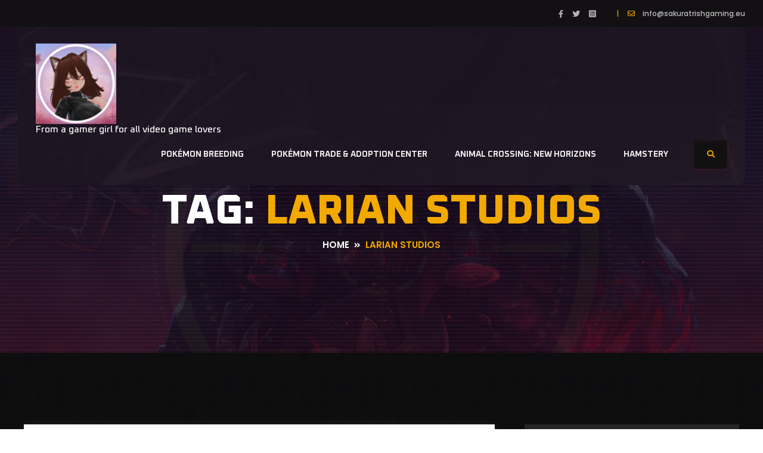

--- FILE ---
content_type: text/html; charset=UTF-8
request_url: https://sakuratrishgaming.eu/tag/larian-studios/
body_size: 14325
content:
<!DOCTYPE html>
<html lang="en-US">

<head>
	<meta charset="UTF-8">
	<meta http-equiv="x-ua-compatible" content="ie=edge">
	<meta name="viewport" content="width=device-width, initial-scale=1">
	<meta name='robots' content='index, follow, max-image-preview:large, max-snippet:-1, max-video-preview:-1' />
	<style>img:is([sizes="auto" i], [sizes^="auto," i]) { contain-intrinsic-size: 3000px 1500px }</style>
	
	<!-- This site is optimized with the Yoast SEO Premium plugin v19.2 (Yoast SEO v25.7) - https://yoast.com/wordpress/plugins/seo/ -->
	<title>Larian Studios Archives - SakuraTrish Gaming</title>
	<link rel="canonical" href="https://sakuratrishgaming.eu/tag/larian-studios/" />
	<meta property="og:locale" content="en_US" />
	<meta property="og:type" content="article" />
	<meta property="og:title" content="Larian Studios Archives" />
	<meta property="og:url" content="https://sakuratrishgaming.eu/tag/larian-studios/" />
	<meta property="og:site_name" content="SakuraTrish Gaming" />
	<meta name="twitter:card" content="summary_large_image" />
	<meta name="twitter:site" content="@SakuraTGaming" />
	<script type="application/ld+json" class="yoast-schema-graph">{"@context":"https://schema.org","@graph":[{"@type":"CollectionPage","@id":"https://sakuratrishgaming.eu/tag/larian-studios/","url":"https://sakuratrishgaming.eu/tag/larian-studios/","name":"Larian Studios Archives - SakuraTrish Gaming","isPartOf":{"@id":"https://sakuratrishgaming.eu/#website"},"breadcrumb":{"@id":"https://sakuratrishgaming.eu/tag/larian-studios/#breadcrumb"},"inLanguage":"en-US"},{"@type":"BreadcrumbList","@id":"https://sakuratrishgaming.eu/tag/larian-studios/#breadcrumb","itemListElement":[{"@type":"ListItem","position":1,"name":"Home","item":"https://sakuratrishgaming.eu/"},{"@type":"ListItem","position":2,"name":"Larian Studios"}]},{"@type":"WebSite","@id":"https://sakuratrishgaming.eu/#website","url":"https://sakuratrishgaming.eu/","name":"SakuraTrish Gaming","description":"From a gamer girl for all video game lovers","publisher":{"@id":"https://sakuratrishgaming.eu/#/schema/person/38cd593541b06f70ec8d559756176d50"},"potentialAction":[{"@type":"SearchAction","target":{"@type":"EntryPoint","urlTemplate":"https://sakuratrishgaming.eu/?s={search_term_string}"},"query-input":{"@type":"PropertyValueSpecification","valueRequired":true,"valueName":"search_term_string"}}],"inLanguage":"en-US"},{"@type":["Person","Organization"],"@id":"https://sakuratrishgaming.eu/#/schema/person/38cd593541b06f70ec8d559756176d50","name":"SakuraTrish","image":{"@type":"ImageObject","inLanguage":"en-US","@id":"https://sakuratrishgaming.eu/#/schema/person/image/","url":"https://sakuratrishgaming.eu/wp-content/uploads/2022/02/cropped-cropped-Untitled_Artwork.png","contentUrl":"https://sakuratrishgaming.eu/wp-content/uploads/2022/02/cropped-cropped-Untitled_Artwork.png","width":512,"height":512,"caption":"SakuraTrish"},"logo":{"@id":"https://sakuratrishgaming.eu/#/schema/person/image/"},"description":"EU-based gamer girl in her 30+, professionally in content marketing. Huge anime and music enthusiast - rock, metal, JPop, JRock.","sameAs":["http://sakuratrishgaming.eu/","https://www.facebook.com/SakuraTrishGaming","https://www.instagram.com/sakuratrishgaming/","https://x.com/SakuraTGaming","https://www.youtube.com/c/SakuraTrishGaming"],"honorificPrefix":"Ms.","gender":"female","knowsLanguage":["Slovakian","Czech","English"]}]}</script>
	<!-- / Yoast SEO Premium plugin. -->


<link rel='dns-prefetch' href='//www.googletagmanager.com' />
<link rel='dns-prefetch' href='//fonts.googleapis.com' />
<link rel='dns-prefetch' href='//use.fontawesome.com' />
<link rel='dns-prefetch' href='//pagead2.googlesyndication.com' />
<link rel="alternate" type="application/rss+xml" title="SakuraTrish Gaming &raquo; Feed" href="https://sakuratrishgaming.eu/feed/" />
<link rel="alternate" type="application/rss+xml" title="SakuraTrish Gaming &raquo; Comments Feed" href="https://sakuratrishgaming.eu/comments/feed/" />
<link rel="alternate" type="application/rss+xml" title="SakuraTrish Gaming &raquo; Larian Studios Tag Feed" href="https://sakuratrishgaming.eu/tag/larian-studios/feed/" />
<script type="text/javascript">
/* <![CDATA[ */
window._wpemojiSettings = {"baseUrl":"https:\/\/s.w.org\/images\/core\/emoji\/16.0.1\/72x72\/","ext":".png","svgUrl":"https:\/\/s.w.org\/images\/core\/emoji\/16.0.1\/svg\/","svgExt":".svg","source":{"concatemoji":"https:\/\/sakuratrishgaming.eu\/wp-includes\/js\/wp-emoji-release.min.js?ver=6.8.2"}};
/*! This file is auto-generated */
!function(s,n){var o,i,e;function c(e){try{var t={supportTests:e,timestamp:(new Date).valueOf()};sessionStorage.setItem(o,JSON.stringify(t))}catch(e){}}function p(e,t,n){e.clearRect(0,0,e.canvas.width,e.canvas.height),e.fillText(t,0,0);var t=new Uint32Array(e.getImageData(0,0,e.canvas.width,e.canvas.height).data),a=(e.clearRect(0,0,e.canvas.width,e.canvas.height),e.fillText(n,0,0),new Uint32Array(e.getImageData(0,0,e.canvas.width,e.canvas.height).data));return t.every(function(e,t){return e===a[t]})}function u(e,t){e.clearRect(0,0,e.canvas.width,e.canvas.height),e.fillText(t,0,0);for(var n=e.getImageData(16,16,1,1),a=0;a<n.data.length;a++)if(0!==n.data[a])return!1;return!0}function f(e,t,n,a){switch(t){case"flag":return n(e,"\ud83c\udff3\ufe0f\u200d\u26a7\ufe0f","\ud83c\udff3\ufe0f\u200b\u26a7\ufe0f")?!1:!n(e,"\ud83c\udde8\ud83c\uddf6","\ud83c\udde8\u200b\ud83c\uddf6")&&!n(e,"\ud83c\udff4\udb40\udc67\udb40\udc62\udb40\udc65\udb40\udc6e\udb40\udc67\udb40\udc7f","\ud83c\udff4\u200b\udb40\udc67\u200b\udb40\udc62\u200b\udb40\udc65\u200b\udb40\udc6e\u200b\udb40\udc67\u200b\udb40\udc7f");case"emoji":return!a(e,"\ud83e\udedf")}return!1}function g(e,t,n,a){var r="undefined"!=typeof WorkerGlobalScope&&self instanceof WorkerGlobalScope?new OffscreenCanvas(300,150):s.createElement("canvas"),o=r.getContext("2d",{willReadFrequently:!0}),i=(o.textBaseline="top",o.font="600 32px Arial",{});return e.forEach(function(e){i[e]=t(o,e,n,a)}),i}function t(e){var t=s.createElement("script");t.src=e,t.defer=!0,s.head.appendChild(t)}"undefined"!=typeof Promise&&(o="wpEmojiSettingsSupports",i=["flag","emoji"],n.supports={everything:!0,everythingExceptFlag:!0},e=new Promise(function(e){s.addEventListener("DOMContentLoaded",e,{once:!0})}),new Promise(function(t){var n=function(){try{var e=JSON.parse(sessionStorage.getItem(o));if("object"==typeof e&&"number"==typeof e.timestamp&&(new Date).valueOf()<e.timestamp+604800&&"object"==typeof e.supportTests)return e.supportTests}catch(e){}return null}();if(!n){if("undefined"!=typeof Worker&&"undefined"!=typeof OffscreenCanvas&&"undefined"!=typeof URL&&URL.createObjectURL&&"undefined"!=typeof Blob)try{var e="postMessage("+g.toString()+"("+[JSON.stringify(i),f.toString(),p.toString(),u.toString()].join(",")+"));",a=new Blob([e],{type:"text/javascript"}),r=new Worker(URL.createObjectURL(a),{name:"wpTestEmojiSupports"});return void(r.onmessage=function(e){c(n=e.data),r.terminate(),t(n)})}catch(e){}c(n=g(i,f,p,u))}t(n)}).then(function(e){for(var t in e)n.supports[t]=e[t],n.supports.everything=n.supports.everything&&n.supports[t],"flag"!==t&&(n.supports.everythingExceptFlag=n.supports.everythingExceptFlag&&n.supports[t]);n.supports.everythingExceptFlag=n.supports.everythingExceptFlag&&!n.supports.flag,n.DOMReady=!1,n.readyCallback=function(){n.DOMReady=!0}}).then(function(){return e}).then(function(){var e;n.supports.everything||(n.readyCallback(),(e=n.source||{}).concatemoji?t(e.concatemoji):e.wpemoji&&e.twemoji&&(t(e.twemoji),t(e.wpemoji)))}))}((window,document),window._wpemojiSettings);
/* ]]> */
</script>
<link rel='stylesheet' id='sby_styles-css' href='https://sakuratrishgaming.eu/wp-content/plugins/feeds-for-youtube/css/sb-youtube-free.min.css?ver=2.4.0' type='text/css' media='all' />
<style id='wp-emoji-styles-inline-css' type='text/css'>

	img.wp-smiley, img.emoji {
		display: inline !important;
		border: none !important;
		box-shadow: none !important;
		height: 1em !important;
		width: 1em !important;
		margin: 0 0.07em !important;
		vertical-align: -0.1em !important;
		background: none !important;
		padding: 0 !important;
	}
</style>
<link rel='stylesheet' id='wp-block-library-css' href='https://sakuratrishgaming.eu/wp-includes/css/dist/block-library/style.min.css?ver=6.8.2' type='text/css' media='all' />
<style id='classic-theme-styles-inline-css' type='text/css'>
/*! This file is auto-generated */
.wp-block-button__link{color:#fff;background-color:#32373c;border-radius:9999px;box-shadow:none;text-decoration:none;padding:calc(.667em + 2px) calc(1.333em + 2px);font-size:1.125em}.wp-block-file__button{background:#32373c;color:#fff;text-decoration:none}
</style>
<style id='font-awesome-svg-styles-default-inline-css' type='text/css'>
.svg-inline--fa {
  display: inline-block;
  height: 1em;
  overflow: visible;
  vertical-align: -.125em;
}
</style>
<link rel='stylesheet' id='font-awesome-svg-styles-css' href='https://sakuratrishgaming.eu/wp-content/uploads/font-awesome/v5.15.3/css/svg-with-js.css' type='text/css' media='all' />
<style id='font-awesome-svg-styles-inline-css' type='text/css'>
   .wp-block-font-awesome-icon svg::before,
   .wp-rich-text-font-awesome-icon svg::before {content: unset;}
</style>
<style id='global-styles-inline-css' type='text/css'>
:root{--wp--preset--aspect-ratio--square: 1;--wp--preset--aspect-ratio--4-3: 4/3;--wp--preset--aspect-ratio--3-4: 3/4;--wp--preset--aspect-ratio--3-2: 3/2;--wp--preset--aspect-ratio--2-3: 2/3;--wp--preset--aspect-ratio--16-9: 16/9;--wp--preset--aspect-ratio--9-16: 9/16;--wp--preset--color--black: #000000;--wp--preset--color--cyan-bluish-gray: #abb8c3;--wp--preset--color--white: #ffffff;--wp--preset--color--pale-pink: #f78da7;--wp--preset--color--vivid-red: #cf2e2e;--wp--preset--color--luminous-vivid-orange: #ff6900;--wp--preset--color--luminous-vivid-amber: #fcb900;--wp--preset--color--light-green-cyan: #7bdcb5;--wp--preset--color--vivid-green-cyan: #00d084;--wp--preset--color--pale-cyan-blue: #8ed1fc;--wp--preset--color--vivid-cyan-blue: #0693e3;--wp--preset--color--vivid-purple: #9b51e0;--wp--preset--gradient--vivid-cyan-blue-to-vivid-purple: linear-gradient(135deg,rgba(6,147,227,1) 0%,rgb(155,81,224) 100%);--wp--preset--gradient--light-green-cyan-to-vivid-green-cyan: linear-gradient(135deg,rgb(122,220,180) 0%,rgb(0,208,130) 100%);--wp--preset--gradient--luminous-vivid-amber-to-luminous-vivid-orange: linear-gradient(135deg,rgba(252,185,0,1) 0%,rgba(255,105,0,1) 100%);--wp--preset--gradient--luminous-vivid-orange-to-vivid-red: linear-gradient(135deg,rgba(255,105,0,1) 0%,rgb(207,46,46) 100%);--wp--preset--gradient--very-light-gray-to-cyan-bluish-gray: linear-gradient(135deg,rgb(238,238,238) 0%,rgb(169,184,195) 100%);--wp--preset--gradient--cool-to-warm-spectrum: linear-gradient(135deg,rgb(74,234,220) 0%,rgb(151,120,209) 20%,rgb(207,42,186) 40%,rgb(238,44,130) 60%,rgb(251,105,98) 80%,rgb(254,248,76) 100%);--wp--preset--gradient--blush-light-purple: linear-gradient(135deg,rgb(255,206,236) 0%,rgb(152,150,240) 100%);--wp--preset--gradient--blush-bordeaux: linear-gradient(135deg,rgb(254,205,165) 0%,rgb(254,45,45) 50%,rgb(107,0,62) 100%);--wp--preset--gradient--luminous-dusk: linear-gradient(135deg,rgb(255,203,112) 0%,rgb(199,81,192) 50%,rgb(65,88,208) 100%);--wp--preset--gradient--pale-ocean: linear-gradient(135deg,rgb(255,245,203) 0%,rgb(182,227,212) 50%,rgb(51,167,181) 100%);--wp--preset--gradient--electric-grass: linear-gradient(135deg,rgb(202,248,128) 0%,rgb(113,206,126) 100%);--wp--preset--gradient--midnight: linear-gradient(135deg,rgb(2,3,129) 0%,rgb(40,116,252) 100%);--wp--preset--font-size--small: 13px;--wp--preset--font-size--medium: 20px;--wp--preset--font-size--large: 36px;--wp--preset--font-size--x-large: 42px;--wp--preset--spacing--20: 0.44rem;--wp--preset--spacing--30: 0.67rem;--wp--preset--spacing--40: 1rem;--wp--preset--spacing--50: 1.5rem;--wp--preset--spacing--60: 2.25rem;--wp--preset--spacing--70: 3.38rem;--wp--preset--spacing--80: 5.06rem;--wp--preset--shadow--natural: 6px 6px 9px rgba(0, 0, 0, 0.2);--wp--preset--shadow--deep: 12px 12px 50px rgba(0, 0, 0, 0.4);--wp--preset--shadow--sharp: 6px 6px 0px rgba(0, 0, 0, 0.2);--wp--preset--shadow--outlined: 6px 6px 0px -3px rgba(255, 255, 255, 1), 6px 6px rgba(0, 0, 0, 1);--wp--preset--shadow--crisp: 6px 6px 0px rgba(0, 0, 0, 1);}:where(.is-layout-flex){gap: 0.5em;}:where(.is-layout-grid){gap: 0.5em;}body .is-layout-flex{display: flex;}.is-layout-flex{flex-wrap: wrap;align-items: center;}.is-layout-flex > :is(*, div){margin: 0;}body .is-layout-grid{display: grid;}.is-layout-grid > :is(*, div){margin: 0;}:where(.wp-block-columns.is-layout-flex){gap: 2em;}:where(.wp-block-columns.is-layout-grid){gap: 2em;}:where(.wp-block-post-template.is-layout-flex){gap: 1.25em;}:where(.wp-block-post-template.is-layout-grid){gap: 1.25em;}.has-black-color{color: var(--wp--preset--color--black) !important;}.has-cyan-bluish-gray-color{color: var(--wp--preset--color--cyan-bluish-gray) !important;}.has-white-color{color: var(--wp--preset--color--white) !important;}.has-pale-pink-color{color: var(--wp--preset--color--pale-pink) !important;}.has-vivid-red-color{color: var(--wp--preset--color--vivid-red) !important;}.has-luminous-vivid-orange-color{color: var(--wp--preset--color--luminous-vivid-orange) !important;}.has-luminous-vivid-amber-color{color: var(--wp--preset--color--luminous-vivid-amber) !important;}.has-light-green-cyan-color{color: var(--wp--preset--color--light-green-cyan) !important;}.has-vivid-green-cyan-color{color: var(--wp--preset--color--vivid-green-cyan) !important;}.has-pale-cyan-blue-color{color: var(--wp--preset--color--pale-cyan-blue) !important;}.has-vivid-cyan-blue-color{color: var(--wp--preset--color--vivid-cyan-blue) !important;}.has-vivid-purple-color{color: var(--wp--preset--color--vivid-purple) !important;}.has-black-background-color{background-color: var(--wp--preset--color--black) !important;}.has-cyan-bluish-gray-background-color{background-color: var(--wp--preset--color--cyan-bluish-gray) !important;}.has-white-background-color{background-color: var(--wp--preset--color--white) !important;}.has-pale-pink-background-color{background-color: var(--wp--preset--color--pale-pink) !important;}.has-vivid-red-background-color{background-color: var(--wp--preset--color--vivid-red) !important;}.has-luminous-vivid-orange-background-color{background-color: var(--wp--preset--color--luminous-vivid-orange) !important;}.has-luminous-vivid-amber-background-color{background-color: var(--wp--preset--color--luminous-vivid-amber) !important;}.has-light-green-cyan-background-color{background-color: var(--wp--preset--color--light-green-cyan) !important;}.has-vivid-green-cyan-background-color{background-color: var(--wp--preset--color--vivid-green-cyan) !important;}.has-pale-cyan-blue-background-color{background-color: var(--wp--preset--color--pale-cyan-blue) !important;}.has-vivid-cyan-blue-background-color{background-color: var(--wp--preset--color--vivid-cyan-blue) !important;}.has-vivid-purple-background-color{background-color: var(--wp--preset--color--vivid-purple) !important;}.has-black-border-color{border-color: var(--wp--preset--color--black) !important;}.has-cyan-bluish-gray-border-color{border-color: var(--wp--preset--color--cyan-bluish-gray) !important;}.has-white-border-color{border-color: var(--wp--preset--color--white) !important;}.has-pale-pink-border-color{border-color: var(--wp--preset--color--pale-pink) !important;}.has-vivid-red-border-color{border-color: var(--wp--preset--color--vivid-red) !important;}.has-luminous-vivid-orange-border-color{border-color: var(--wp--preset--color--luminous-vivid-orange) !important;}.has-luminous-vivid-amber-border-color{border-color: var(--wp--preset--color--luminous-vivid-amber) !important;}.has-light-green-cyan-border-color{border-color: var(--wp--preset--color--light-green-cyan) !important;}.has-vivid-green-cyan-border-color{border-color: var(--wp--preset--color--vivid-green-cyan) !important;}.has-pale-cyan-blue-border-color{border-color: var(--wp--preset--color--pale-cyan-blue) !important;}.has-vivid-cyan-blue-border-color{border-color: var(--wp--preset--color--vivid-cyan-blue) !important;}.has-vivid-purple-border-color{border-color: var(--wp--preset--color--vivid-purple) !important;}.has-vivid-cyan-blue-to-vivid-purple-gradient-background{background: var(--wp--preset--gradient--vivid-cyan-blue-to-vivid-purple) !important;}.has-light-green-cyan-to-vivid-green-cyan-gradient-background{background: var(--wp--preset--gradient--light-green-cyan-to-vivid-green-cyan) !important;}.has-luminous-vivid-amber-to-luminous-vivid-orange-gradient-background{background: var(--wp--preset--gradient--luminous-vivid-amber-to-luminous-vivid-orange) !important;}.has-luminous-vivid-orange-to-vivid-red-gradient-background{background: var(--wp--preset--gradient--luminous-vivid-orange-to-vivid-red) !important;}.has-very-light-gray-to-cyan-bluish-gray-gradient-background{background: var(--wp--preset--gradient--very-light-gray-to-cyan-bluish-gray) !important;}.has-cool-to-warm-spectrum-gradient-background{background: var(--wp--preset--gradient--cool-to-warm-spectrum) !important;}.has-blush-light-purple-gradient-background{background: var(--wp--preset--gradient--blush-light-purple) !important;}.has-blush-bordeaux-gradient-background{background: var(--wp--preset--gradient--blush-bordeaux) !important;}.has-luminous-dusk-gradient-background{background: var(--wp--preset--gradient--luminous-dusk) !important;}.has-pale-ocean-gradient-background{background: var(--wp--preset--gradient--pale-ocean) !important;}.has-electric-grass-gradient-background{background: var(--wp--preset--gradient--electric-grass) !important;}.has-midnight-gradient-background{background: var(--wp--preset--gradient--midnight) !important;}.has-small-font-size{font-size: var(--wp--preset--font-size--small) !important;}.has-medium-font-size{font-size: var(--wp--preset--font-size--medium) !important;}.has-large-font-size{font-size: var(--wp--preset--font-size--large) !important;}.has-x-large-font-size{font-size: var(--wp--preset--font-size--x-large) !important;}
:where(.wp-block-post-template.is-layout-flex){gap: 1.25em;}:where(.wp-block-post-template.is-layout-grid){gap: 1.25em;}
:where(.wp-block-columns.is-layout-flex){gap: 2em;}:where(.wp-block-columns.is-layout-grid){gap: 2em;}
:root :where(.wp-block-pullquote){font-size: 1.5em;line-height: 1.6;}
</style>
<link rel='stylesheet' id='geco-aide-css' href='https://sakuratrishgaming.eu/wp-content/plugins/geco-aide/public/assets/css/geco-aide-public.css?ver=1.0.0' type='text/css' media='all' />
<link rel='stylesheet' id='tp-twitch-css' href='https://sakuratrishgaming.eu/wp-content/plugins/tomparisde-twitchtv-widget/assets/dist/css/main.css?ver=3.2.5' type='text/css' media='all' />
<link rel='stylesheet' id='geco-fonts-css' href='https://fonts.googleapis.com/css?family=Oxanium%3A400%2C500%2C600%2C700%2C800%7CPoppins%3A400%2C400i%2C500%2C500i%2C600%2C600i%2C700&#038;display=swap' type='text/css' media='all' />
<link rel='stylesheet' id='bootstrap-css' href='https://sakuratrishgaming.eu/wp-content/themes/geco/assets/css/vendors/bootstrap.min.css?ver=1.0.3' type='text/css' media='all' />
<link rel='stylesheet' id='animate-css' href='https://sakuratrishgaming.eu/wp-content/themes/geco/assets/css/vendors/animate.min.css?ver=1.0.3' type='text/css' media='all' />
<link rel='stylesheet' id='magnific-popup-css' href='https://sakuratrishgaming.eu/wp-content/themes/geco/assets/css/vendors/magnific-popup.css?ver=1.0.3' type='text/css' media='all' />
<link rel='stylesheet' id='fontawesome-all-css' href='https://sakuratrishgaming.eu/wp-content/themes/geco/assets/css/vendors/fontawesome-all.min.css?ver=1.0.3' type='text/css' media='all' />
<link rel='stylesheet' id='odometer-css' href='https://sakuratrishgaming.eu/wp-content/themes/geco/assets/css/vendors/odometer.css?ver=1.0.3' type='text/css' media='all' />
<link rel='stylesheet' id='aos-css' href='https://sakuratrishgaming.eu/wp-content/themes/geco/assets/css/vendors/aos.css?ver=1.0.3' type='text/css' media='all' />
<link rel='stylesheet' id='owl-carousel-css' href='https://sakuratrishgaming.eu/wp-content/themes/geco/assets/css/vendors/owl.carousel.min.css?ver=1.0.3' type='text/css' media='all' />
<link rel='stylesheet' id='meanmenu-css' href='https://sakuratrishgaming.eu/wp-content/themes/geco/assets/css/vendors/meanmenu.css?ver=1.0.3' type='text/css' media='all' />
<link rel='stylesheet' id='slick-css' href='https://sakuratrishgaming.eu/wp-content/themes/geco/assets/css/vendors/slick.css?ver=1.0.3' type='text/css' media='all' />
<link rel='stylesheet' id='geco-default-css' href='https://sakuratrishgaming.eu/wp-content/themes/geco/assets/css/default.css?ver=1.0.3' type='text/css' media='all' />
<link rel='stylesheet' id='geco-style-css' href='https://sakuratrishgaming.eu/wp-content/themes/geco/style.css?ver=1.0.3' type='text/css' media='all' />
<link rel='stylesheet' id='geco-woocommerce-css' href='https://sakuratrishgaming.eu/wp-content/themes/geco/assets/css/woocommerce.css?ver=1.0.3' type='text/css' media='all' />
<link rel='stylesheet' id='geco-responsive-css' href='https://sakuratrishgaming.eu/wp-content/themes/geco/assets/css/responsive.css?ver=1.0.3' type='text/css' media='all' />
<link rel='stylesheet' id='font-awesome-official-css' href='https://use.fontawesome.com/releases/v5.15.3/css/all.css' type='text/css' media='all' integrity="sha384-SZXxX4whJ79/gErwcOYf+zWLeJdY/qpuqC4cAa9rOGUstPomtqpuNWT9wdPEn2fk" crossorigin="anonymous" />
<link rel='stylesheet' id='dashicons-css' href='https://sakuratrishgaming.eu/wp-includes/css/dashicons.min.css?ver=6.8.2' type='text/css' media='all' />
<link rel='stylesheet' id='elementor-frontend-css' href='https://sakuratrishgaming.eu/wp-content/plugins/elementor/assets/css/frontend.min.css?ver=3.31.2' type='text/css' media='all' />
<link rel='stylesheet' id='eael-general-css' href='https://sakuratrishgaming.eu/wp-content/plugins/essential-addons-for-elementor-lite/assets/front-end/css/view/general.min.css?ver=6.2.3' type='text/css' media='all' />
<link rel='stylesheet' id='geco-aide-redux-field-header-css-css' href='https://sakuratrishgaming.eu/wp-content/plugins/geco-aide/admin/core/redux/fields/header/field-header.css?ver=1769075067' type='text/css' media='all' />
<script type="text/javascript" src="https://sakuratrishgaming.eu/wp-includes/js/jquery/jquery.min.js?ver=3.7.1" id="jquery-core-js"></script>
<script type="text/javascript" src="https://sakuratrishgaming.eu/wp-includes/js/jquery/jquery-migrate.min.js?ver=3.4.1" id="jquery-migrate-js"></script>
<script type="text/javascript" id="geco-aide-ajax-script-js-extra">
/* <![CDATA[ */
var geco_aide = {"ajax_url":"https:\/\/sakuratrishgaming.eu\/wp-admin\/admin-ajax.php"};
/* ]]> */
</script>
<script type="text/javascript" src="https://sakuratrishgaming.eu/wp-content/plugins/geco-aide/admin/core/../assets/js/ajax.js?ver=1.0.0" id="geco-aide-ajax-script-js"></script>
<script type="text/javascript" src="https://sakuratrishgaming.eu/wp-content/plugins/geco-aide/public/assets/js/geco-aide-public.js?ver=1.0.0" id="geco-aide-js"></script>

<!-- Google tag (gtag.js) snippet added by Site Kit -->
<!-- Google Analytics snippet added by Site Kit -->
<script type="text/javascript" src="https://www.googletagmanager.com/gtag/js?id=G-JCFV48BM33" id="google_gtagjs-js" async></script>
<script type="text/javascript" id="google_gtagjs-js-after">
/* <![CDATA[ */
window.dataLayer = window.dataLayer || [];function gtag(){dataLayer.push(arguments);}
gtag("set","linker",{"domains":["sakuratrishgaming.eu"]});
gtag("js", new Date());
gtag("set", "developer_id.dZTNiMT", true);
gtag("config", "G-JCFV48BM33");
/* ]]> */
</script>
<link rel="https://api.w.org/" href="https://sakuratrishgaming.eu/wp-json/" /><link rel="alternate" title="JSON" type="application/json" href="https://sakuratrishgaming.eu/wp-json/wp/v2/tags/429" /><link rel="EditURI" type="application/rsd+xml" title="RSD" href="https://sakuratrishgaming.eu/xmlrpc.php?rsd" />
<meta name="generator" content="WordPress 6.8.2" />
<meta name="generator" content="Redux 4.5.7" /><style id="essential-blocks-global-styles">
            :root {
                --eb-global-primary-color: #101828;
--eb-global-secondary-color: #475467;
--eb-global-tertiary-color: #98A2B3;
--eb-global-text-color: #475467;
--eb-global-heading-color: #1D2939;
--eb-global-link-color: #444CE7;
--eb-global-background-color: #F9FAFB;
--eb-global-button-text-color: #FFFFFF;
--eb-global-button-background-color: #101828;
--eb-gradient-primary-color: linear-gradient(90deg, hsla(259, 84%, 78%, 1) 0%, hsla(206, 67%, 75%, 1) 100%);
--eb-gradient-secondary-color: linear-gradient(90deg, hsla(18, 76%, 85%, 1) 0%, hsla(203, 69%, 84%, 1) 100%);
--eb-gradient-tertiary-color: linear-gradient(90deg, hsla(248, 21%, 15%, 1) 0%, hsla(250, 14%, 61%, 1) 100%);
--eb-gradient-background-color: linear-gradient(90deg, rgb(250, 250, 250) 0%, rgb(233, 233, 233) 49%, rgb(244, 243, 243) 100%);

                --eb-tablet-breakpoint: 1024px;
--eb-mobile-breakpoint: 767px;

            }
            
            
        </style>
		<!-- GA Google Analytics @ https://m0n.co/ga -->
		<script async src="https://www.googletagmanager.com/gtag/js?id=G-JCFV48BM33"></script>
		<script>
			window.dataLayer = window.dataLayer || [];
			function gtag(){dataLayer.push(arguments);}
			gtag('js', new Date());
			gtag('config', 'G-JCFV48BM33');
		</script>

	<meta name="generator" content="Site Kit by Google 1.159.0" />
<!-- Google AdSense meta tags added by Site Kit -->
<meta name="google-adsense-platform-account" content="ca-host-pub-2644536267352236">
<meta name="google-adsense-platform-domain" content="sitekit.withgoogle.com">
<!-- End Google AdSense meta tags added by Site Kit -->
<meta name="generator" content="Elementor 3.31.2; features: additional_custom_breakpoints, e_element_cache; settings: css_print_method-external, google_font-enabled, font_display-auto">
			<style>
				.e-con.e-parent:nth-of-type(n+4):not(.e-lazyloaded):not(.e-no-lazyload),
				.e-con.e-parent:nth-of-type(n+4):not(.e-lazyloaded):not(.e-no-lazyload) * {
					background-image: none !important;
				}
				@media screen and (max-height: 1024px) {
					.e-con.e-parent:nth-of-type(n+3):not(.e-lazyloaded):not(.e-no-lazyload),
					.e-con.e-parent:nth-of-type(n+3):not(.e-lazyloaded):not(.e-no-lazyload) * {
						background-image: none !important;
					}
				}
				@media screen and (max-height: 640px) {
					.e-con.e-parent:nth-of-type(n+2):not(.e-lazyloaded):not(.e-no-lazyload),
					.e-con.e-parent:nth-of-type(n+2):not(.e-lazyloaded):not(.e-no-lazyload) * {
						background-image: none !important;
					}
				}
			</style>
			<style type="text/css" id="custom-background-css">
body.custom-background { background-image: url("https://sakuratrishgaming.eu/wp-content/uploads/2024/07/Pure_black_screen.png"); background-position: center center; background-size: cover; background-repeat: no-repeat; background-attachment: fixed; }
</style>
	
<!-- Google AdSense snippet added by Site Kit -->
<script type="text/javascript" async="async" src="https://pagead2.googlesyndication.com/pagead/js/adsbygoogle.js?client=ca-pub-8030216373801385&amp;host=ca-host-pub-2644536267352236" crossorigin="anonymous"></script>

<!-- End Google AdSense snippet added by Site Kit -->
			<meta name="theme-color" content="#000000">
			<link rel="icon" href="https://sakuratrishgaming.eu/wp-content/uploads/2023/07/Profile-Picture-150x150.png" sizes="32x32" />
<link rel="icon" href="https://sakuratrishgaming.eu/wp-content/uploads/2023/07/Profile-Picture.png" sizes="192x192" />
<link rel="apple-touch-icon" href="https://sakuratrishgaming.eu/wp-content/uploads/2023/07/Profile-Picture.png" />
<meta name="msapplication-TileImage" content="https://sakuratrishgaming.eu/wp-content/uploads/2023/07/Profile-Picture.png" />
		<style type="text/css" id="wp-custom-css">
			#header{
   margin: 0 auto;
}		</style>
		</head>

<body class="archive tag tag-larian-studios tag-429 custom-background wp-custom-logo wp-theme-geco elementor-default elementor-kit-602 hfeed right-sidebar has-banner has-header-info-bar no-footer-newsletter no-footer-widgets">
	<a class="skip-link screen-reader-text" href="#site-content">Skip to content</a>

		
	<header>
	
	<div class="header-top-area s-header-top-area d-none d-lg-block">
    <div class="container-fluid s-container-full-padding">
        <div class="row align-items-center">
            
                        <div class="col-lg-12">
                <div class="header-top-right">

                                    <div class="header-social">
                        <ul>
                                                    <li>
                                <a href="https://www.facebook.com/SakuraTrishGaming/">
                                    <i class="fab fa-facebook-f"></i>
                                </a>
                            </li>
                                                    <li>
                                <a href="https://twitter.com/SakuraTGaming">
                                    <i class="fab fa-twitter"></i>
                                </a>
                            </li>
                                                    <li>
                                <a href="https://www.instagram.com/sakuratrishgaming/">
                                    <i class="fab fa-instagram-square"></i>
                                </a>
                            </li>
                                                </ul>
                    </div>
                                
                                    <div class="header-top-action">
                        <ul>
                                                        <li>
                                <div class="header-top-mail">
                                    <p>
                                        <span>|</span><i class="far fa-envelope"></i>
                                        <a href="mailto:info@sakuratrishgaming.eu">info@sakuratrishgaming.eu</a>
                                    </p>
                                </div>
                            </li>
                                                        
                        </ul>
                    </div>
                
                </div>
            </div>
            

        </div>
    </div>
</div><div id="sticky-header" class="transparent-header">
    <div class="container-fluid s-container-full-padding">
        <div class="row">
            <div class="col-12">
                <div class="main-menu menu-style-two">
                    <nav>
                        <h1 class="logo d-flex flex-column"><a href="https://sakuratrishgaming.eu/"><img width="135" height="45" src="https://sakuratrishgaming.eu/wp-content/uploads/2023/07/Profile-Picture-150x150.png" class="custom-logo" alt="SakuraTrish Gaming"></a><span class="site_description">From a gamer girl for all video game lovers</span><span class="screen-reader-text">SakuraTrish Gaming</span></h1>                        <div id="mobile-menu" class="navbar-wrap d-none d-lg-flex">
                            <ul id="menu-top-menu" class="menu"><li id="menu-item-59" class="menu-item menu-item-type-post_type menu-item-object-page menu-item-59"><a href="https://sakuratrishgaming.eu/pokemon-breeding/">POKÉMON BREEDING</a></li>
<li id="menu-item-61" class="menu-item menu-item-type-post_type menu-item-object-page menu-item-has-children menu-item-61"><a href="https://sakuratrishgaming.eu/pokemon-trade-adoption-center/">POKÉMON TRADE &#038; ADOPTION CENTER</a>
<ul class="sub-menu">
	<li id="menu-item-62" class="menu-item menu-item-type-post_type menu-item-object-page menu-item-has-children menu-item-62"><a href="https://sakuratrishgaming.eu/g-max/">G-MAX</a>
	<ul class="sub-menu">
		<li id="menu-item-121" class="menu-item menu-item-type-post_type menu-item-object-page menu-item-121"><a href="https://sakuratrishgaming.eu/alcremie/">Alcremie</a></li>
	</ul>
</li>
	<li id="menu-item-63" class="menu-item menu-item-type-post_type menu-item-object-page menu-item-63"><a href="https://sakuratrishgaming.eu/babies/">BABIES</a></li>
	<li id="menu-item-64" class="menu-item menu-item-type-post_type menu-item-object-page menu-item-64"><a href="https://sakuratrishgaming.eu/shiny-adoption/">SHINY ADOPTION</a></li>
	<li id="menu-item-683" class="menu-item menu-item-type-post_type menu-item-object-page menu-item-683"><a href="https://sakuratrishgaming.eu/wild-shinies/">WILD SHINIES</a></li>
</ul>
</li>
<li id="menu-item-446" class="menu-item menu-item-type-post_type menu-item-object-page menu-item-has-children menu-item-446"><a href="https://sakuratrishgaming.eu/animal-crossing-new-horizons/">ANIMAL CROSSING: NEW HORIZONS</a>
<ul class="sub-menu">
	<li id="menu-item-646" class="menu-item menu-item-type-post_type menu-item-object-page menu-item-646"><a href="https://sakuratrishgaming.eu/monthly-stars-calendar/">MONTHLY STARS CALENDAR</a></li>
</ul>
</li>
<li id="menu-item-123" class="menu-item menu-item-type-post_type menu-item-object-page menu-item-has-children menu-item-123"><a href="https://sakuratrishgaming.eu/hamstery/">HAMSTERY</a>
<ul class="sub-menu">
	<li id="menu-item-3505" class="menu-item menu-item-type-post_type menu-item-object-page menu-item-3505"><a href="https://sakuratrishgaming.eu/hamstery-adoption-conditions/">Adoption Conditions</a></li>
	<li id="menu-item-3748" class="menu-item menu-item-type-post_type menu-item-object-page menu-item-3748"><a href="https://sakuratrishgaming.eu/hamstery-campbell-hamster-variations/">Variations</a></li>
	<li id="menu-item-3514" class="menu-item menu-item-type-post_type menu-item-object-page menu-item-3514"><a href="https://sakuratrishgaming.eu/hamstery-list-of-litters/">List of Litters</a></li>
	<li id="menu-item-3526" class="menu-item menu-item-type-post_type menu-item-object-page menu-item-3526"><a href="https://sakuratrishgaming.eu/hamstery-nutrition/">Nutrition for the Campbell dwarf hamster</a></li>
	<li id="menu-item-3883" class="menu-item menu-item-type-post_type menu-item-object-page menu-item-3883"><a href="https://sakuratrishgaming.eu/hamstery-hamster-living/">Hamster Living</a></li>
	<li id="menu-item-3532" class="menu-item menu-item-type-post_type menu-item-object-page menu-item-3532"><a href="https://sakuratrishgaming.eu/hamstery-frequently-asked-questions/">F.A.Q.</a></li>
</ul>
</li>
</ul>                        </div>

                                                <div class="header-action">
                            <ul>
                                                                                                    <li class="header-search"><a href="#" data-toggle="modal" data-target="#search-modal"><i class="fas fa-search"></i></a></li>
                                                            </ul>
                        </div>
                        
                    </nav>
                </div>
                <div class="mobile-menu"></div>
            </div>
            <!-- Modal Search -->
            <div class="modal fade" id="search-modal" tabindex="-1" role="dialog" aria-hidden="true">
                <div class="modal-dialog" role="document">
                    <div class="modal-content">
                        <form action="https://sakuratrishgaming.eu/" method="get">
                            <input type="search" name="s" value="" placeholder="Search here...">
                            <button type="submit"><i class="fas fa-search"></i></button>
                        </form>
                    </div>
                </div>
            </div>
        </div>
    </div>
</div></header><main id="site-content" >

    <section class="breadcrumb-area breadcrumb-bg">
    <div class="container">
        <div class="row">
            <div class="col-12">
                <div class="breadcrumb-content text-center">
                    <h2>Tag: &lt;span&gt;Larian Studios&lt;/span&gt;</h2>
                    
                                            
                        <ul class="breadcrumb"><li class="breadcrumb-item trail-begin"><a href="https://sakuratrishgaming.eu/"><span>Home</span></a></li><li class="breadcrumb-item trail-end"><span><span>Larian Studios</span></span></li></ul>                    
                </div>
            </div>
        </div>
    </div>
</section>
    
    <section class="blog-area pt-120 primary-bg pb-175">

        <div class="container">

            <div class="row"><div class="col-lg-8">            
    
<article id="post-1910" class="blog-list-post  post-1910 post type-post status-publish format-standard hentry category-press-release tag-baldurs-gate-3 tag-larian-studios tag-wizards-of-the-coast">
		<div class="blog-list-post-content">
					<div class="blog-list-post-tag mb-20">
				<a href="https://sakuratrishgaming.eu/category/press-release/">Press Release</a>			</div>
				<div class="blog-meta">
			<ul>
				<li>
					<i class="far fa-user"></i> <a href="https://sakuratrishgaming.eu/author/admin/">SakuraTrish</a>				</li>
				<li>
					<i class="far fa-clock"></i> <span class="posted-on">July 9, 2021</span>				</li>
				<li>
					<span><i class="far fa-comments"></i> Comments (0)</span>				</li>
			</ul>
		</div>
		<h2><a href="https://sakuratrishgaming.eu/press-release/baldurs-gate-3-patch-five-coming-on-july-13th-2021/" rel="bookmark">BALDUR&#8217;S GATE 3 &#8211; PATCH FIVE COMING ON JULY 13TH 2021</a></h2>		<p>Patch Five to include major updates and improvements, while expanding</p>
	
		<div class="blog-list-post-bottom">
			<ul>
				<li>
					<a href="https://sakuratrishgaming.eu/press-release/baldurs-gate-3-patch-five-coming-on-july-13th-2021/">
						More						<i class="fas fa-angle-double-right"></i>
					</a>
				</li>
				<li>
															<span>SHARE:</span>
		
		<div class="blog-post-share">
														<a class="facebook" href="http://www.facebook.com/sharer/sharer.php?u=https://sakuratrishgaming.eu/press-release/baldurs-gate-3-patch-five-coming-on-july-13th-2021/" target="_blank" rel="nofollow" onclick="javascript:window.open(this.href, '', 'menubar=no,toolbar=no,resizable=yes,scrollbars=yes,height=600,width=600');return false;">

															<i class="fab fa-facebook-f"></i>
								
							
						</a>
																		<a class="twitter" href="http://twitter.com/share?text=BALDUR%26%238217%3BS+GATE+3+%26%238211%3B+PATCH+FIVE+COMING+ON+JULY+13TH+2021&amp;url=https://sakuratrishgaming.eu/press-release/baldurs-gate-3-patch-five-coming-on-july-13th-2021/" target="_blank" rel="nofollow" onclick="javascript:window.open(this.href, '', 'menubar=no,toolbar=no,resizable=yes,scrollbars=yes,height=600,width=600'); return false;">

															<i class="fab fa-twitter"></i>
															
						</a>
																		<a class="email" href="mailto:?subject=BALDUR&#8217;S GATE 3 &#8211; PATCH FIVE COMING ON JULY 13TH 2021&amp;body=https://sakuratrishgaming.eu/press-release/baldurs-gate-3-patch-five-coming-on-july-13th-2021/">
															<i class="fas fa-envelope"></i>
																						
						</a>
														</div>

											</li>
			</ul>
		</div>		
	</div>
</article><!-- #post-1910 -->
</div><div class="col-lg-4"><aside class="blog-sidebar"><div id="tp_twitch_widget-2" class="widget mb-45 widget_tp_twitch_widget"><div class="sidebar-widget-title mb-25"><h4>LIVE STREAM</h4></div><div class="tp-twitch">
    <div class="tp-twitch-streams tp-twitch-streams--widget tp-twitch-streams--style-white" >

	                
            
                <div class="tp-twitch-stream tp-twitch-stream--offline">
                    <div class="tp-twitch-stream__header">

                        
                            <a class="tp-twitch-stream__thumbnail-link" href="https://www.twitch.tv/sakuratrishgaming/" target="_blank" rel="nofollow">
                                <img class="tp-twitch-stream__thumbnail" src="https://static-cdn.jtvnw.net/jtv_user_pictures/f216e129-2008-4377-b982-ca626184ae7b-channel_offline_image-1920x1080.png" alt="Twitch stream of sakuratrishgaming" />
                            </a>

                        
                    </div>
                    <div class="tp-twitch-stream__body">
                        <span class="tp-twitch-stream__user-avatar">
                            <a href="https://www.twitch.tv/sakuratrishgaming/videos/all" target="_blank" rel="nofollow">
                                <img class="tp-twitch-stream__avatar" src="https://static-cdn.jtvnw.net/jtv_user_pictures/f76f68fb-e094-4841-bdad-223ef4c8cd29-profile_image-50x50.png" alt="sakuratrishgaming" />
                            </a>
                        </span>
                        <span class="tp-twitch-stream__title"><a href="https://www.twitch.tv/sakuratrishgaming/" target="_blank" rel="nofollow"></a></span>
                        <span class="tp-twitch-stream__user">
                            <span class="tp-twitch-icon-user"></span><a href="https://www.twitch.tv/sakuratrishgaming/videos/all" target="_blank" rel="nofollow">sakuratrishgaming</a>                        </span>
                                            </div>
                    <div class="tp-twitch-stream__footer">
                        <span class="tp-twitch-stream__viewer">
                            <span class="tp-twitch-icon-viewer"></span>Offline                        </span>
                        <span class="tp-twitch-stream__views">
                            <span class="tp-twitch-icon-views"></span>0                        </span>
                    </div>
                </div>

            
	    
    </div>
</div></div><div id="block-5" class="widget mb-45 widget_block"><p>

<div id="sb_youtube_sbyUClsrN0CBfaCCYB36ybDR2Yg1" 
	 class="sb_youtube sby_layout_list sby_col_0 sby_mob_col_0 sby_palette_inherit  sby_width_resp" 
	data-feedid="sby_UClsrN0CBfaCCYB36ybDR2Yg#1" 
	data-shortcode-atts="{}" 
	data-cols="0" 
	data-colsmobile="0" 
	data-num="1" 
	data-nummobile="9" 
	data-channel-subscribers="&lt;span class=&quot;sby_loader&quot; style=&quot;background-color: rgb(255, 255, 255);&quot;&gt;&lt;/span&gt; subscribers"	data-subscribe-btn="1" 
	data-subscribe-btn-text="Subscribe" 
	data_channel_header_colors ="{&quot;channelName&quot;:&quot;&quot;,&quot;subscribeCount&quot;:&quot;&quot;,&quot;buttonBackground&quot;:&quot;&quot;,&quot;buttonText&quot;:&quot;&quot;}"
	 data-sby-flags="resizeDisable" data-postid="1910" style="width: 100%;" 
	 data-videocardlayout="vertical" 
>
	<div class="sb_youtube_header " >
    <a href="https://www.youtube.com/channel/UClsrN0CBfaCCYB36ybDR2Yg/" target="_blank" rel="noopener" title="@SakuraTrish Gaming" class="sby_header_link" data-channel-description="hidden">
        <div class="sby_header_text sby_no_bio sby_no_sub"  data-header-subscriber="shown">
            <h3 >SakuraTrish Gaming</h3>
			        </div>
        <div class="sby_header_img" data-avatar-url="https://yt3.ggpht.com/KxQbdMuZO31r8P7zzYBzhkCKqzIDzIdduCaZqoSVpxDsa6t7BZv3P6YEzHgxVP3qMUrT35sudA=s88-c-k-c0x00ffffff-no-rj">
            <div class="sby_header_img_hover"><svg aria-hidden="true" focusable="false" data-prefix="fab" data-icon="youtube" role="img" xmlns="http://www.w3.org/2000/svg" viewBox="0 0 576 512" class="sby_new_logo svg-inline--fa fa-youtube fa-w-18"><path fill="currentColor" d="M549.655 124.083c-6.281-23.65-24.787-42.276-48.284-48.597C458.781 64 288 64 288 64S117.22 64 74.629 75.486c-23.497 6.322-42.003 24.947-48.284 48.597-11.412 42.867-11.412 132.305-11.412 132.305s0 89.438 11.412 132.305c6.281 23.65 24.787 41.5 48.284 47.821C117.22 448 288 448 288 448s170.78 0 213.371-11.486c23.497-6.321 42.003-24.171 48.284-47.821 11.412-42.867 11.412-132.305 11.412-132.305s0-89.438-11.412-132.305zm-317.51 213.508V175.185l142.739 81.205-142.739 81.201z" class=""></path></svg></div>
            <img decoding="async" src="https://yt3.ggpht.com/KxQbdMuZO31r8P7zzYBzhkCKqzIDzIdduCaZqoSVpxDsa6t7BZv3P6YEzHgxVP3qMUrT35sudA=s88-c-k-c0x00ffffff-no-rj" alt="SakuraTrish Gaming" width="50" height="50">
        </div>
    </a>
</div>        <div class="sby_items_wrap">
		<div class="sby_item  sby_new sby_transition" id="sby_UClsrN0CBfaCCYB36ybDR2Yg_FPsEM_EG7gA" data-date="1711912500" data-video-id="FPsEM_EG7gA" style="margin-bottom: 5px;">
    <div class="sby_inner_item">
        <div class="sby_video_thumbnail_wrap sby_item_video_thumbnail_wrap">
            <a class="sby_video_thumbnail sby_item_video_thumbnail" href="https://www.youtube.com/watch?v=FPsEM_EG7gA" target="_blank" rel="noopener" data-full-res="https://i3.ytimg.com/vi/FPsEM_EG7gA/maxresdefault.jpg" data-img-src-set="{&quot;120&quot;:&quot;https:\/\/i3.ytimg.com\/vi\/FPsEM_EG7gA\/default.jpg&quot;,&quot;320&quot;:&quot;https:\/\/i3.ytimg.com\/vi\/FPsEM_EG7gA\/mqdefault.jpg&quot;,&quot;480&quot;:&quot;https:\/\/i3.ytimg.com\/vi\/FPsEM_EG7gA\/hqdefault.jpg&quot;,&quot;640&quot;:&quot;https:\/\/i3.ytimg.com\/vi\/FPsEM_EG7gA\/sddefault.jpg&quot;}" data-video-id="FPsEM_EG7gA" data-video-title="BEST Lotto 🎰 Ingredient in Pokémon Scarlet and Violet!">
                <img decoding="async" src="https://sakuratrishgaming.eu/wp-content/plugins/feeds-for-youtube/img/placeholder.png" alt="Greetings trainers &amp; welcome/welcome back to my channel! I&#039;m SakuraTrish and in this video I will share with you the best ingredient you can use for the Lotto in Pokémon Scarlet &amp; Violet!

Happiny Dust is currently the best ingredient in the Lotto as it gives you a whopping 68%, so you will only need 15 of it to fill up the bar for 10 printing jobs in the machine!

And with the current baby Pokémon event featuring Happiny all over Kitakami, you can stock up on this sweet ingredient &amp; you can even increase the drop chance if you whip up the # 97 Great Friut Sandwich with the Item Drop Power: Normal Lv. 2! 
So I suggest you keep this event &amp; not go online until the new event is announced!

🎮 If you enjoyed this guide, please drop a like, subscribe, and share your thoughts in the comments below. Until next time, fellow trainers, keep hunting, stay legendary &amp; thank you for watching! 👀

#PokemonScarletAndViolet #ShinyHappiny #ShinyHunting #Kitakami  #PokémonOutbreak #GottaCatchEmAll #ShinyPokemon #PokémonAdventure #BestPokemonLottoIngredient #HappinyDustGuide">

                <div class="sby_thumbnail_hover sby_item_video_thumbnail_hover">
                    <div class="sby_thumbnail_hover_inner">
                                            </div>
                </div>

                                    <div class="sby_play_btn" >
                        <span class="sby_play_btn_bg"></span>
                        <svg aria-hidden="true" focusable="false" data-prefix="fab" data-icon="youtube" role="img" xmlns="http://www.w3.org/2000/svg" viewBox="0 0 576 512" class="svg-inline--fa fa-youtube fa-w-18"><path fill="currentColor" d="M549.655 124.083c-6.281-23.65-24.787-42.276-48.284-48.597C458.781 64 288 64 288 64S117.22 64 74.629 75.486c-23.497 6.322-42.003 24.947-48.284 48.597-11.412 42.867-11.412 132.305-11.412 132.305s0 89.438 11.412 132.305c6.281 23.65 24.787 41.5 48.284 47.821C117.22 448 288 448 288 448s170.78 0 213.371-11.486c23.497-6.321 42.003-24.171 48.284-47.821 11.412-42.867 11.412-132.305 11.412-132.305s0-89.438-11.412-132.305zm-317.51 213.508V175.185l142.739 81.205-142.739 81.201z" class=""></path></svg>                    </div>
                                <span class="sby_loader sby_hidden" style="background-color: rgb(255, 255, 255);"></span>
            </a>

                        <div id="sby_player_FPsEM_EG7gA" class="sby_player_wrap"></div>
                    </div>
    </div>
</div>    </div>
    
	<div class="sby_footer">


    <span 
        class="sby_follow_btn" 
            >
        <a 
            href="https://www.youtube.com/channel/UClsrN0CBfaCCYB36ybDR2Yg/"
             
            target="_blank" 
            rel="noopener"
        >
            <svg aria-hidden="true" focusable="false" data-prefix="fab" data-icon="youtube" role="img" xmlns="http://www.w3.org/2000/svg" viewBox="0 0 576 512" class="svg-inline--fa fa-youtube fa-w-18"><path fill="currentColor" d="M549.655 124.083c-6.281-23.65-24.787-42.276-48.284-48.597C458.781 64 288 64 288 64S117.22 64 74.629 75.486c-23.497 6.322-42.003 24.947-48.284 48.597-11.412 42.867-11.412 132.305-11.412 132.305s0 89.438 11.412 132.305c6.281 23.65 24.787 41.5 48.284 47.821C117.22 448 288 448 288 448s170.78 0 213.371-11.486c23.497-6.321 42.003-24.171 48.284-47.821 11.412-42.867 11.412-132.305 11.412-132.305s0-89.438-11.412-132.305zm-317.51 213.508V175.185l142.739 81.205-142.739 81.201z" class=""></path></svg>            <span  >
                Subscribe            </span>
        </a>
    </span>
</div>
    
	
</div>

<style type="text/css">body #sb_youtube_sbyUClsrN0CBfaCCYB36ybDR2Yg1 .sby_caption_wrap .sby_caption { font-size: 13px !important}body #sb_youtube_sbyUClsrN0CBfaCCYB36ybDR2Yg1[data-videostyle=boxed] .sby_items_wrap .sby_item .sby_inner_item { background-color: #ffffff !important}</style></p>
</div><div id="block-6" class="widget mb-45 widget_block widget_media_image">
<figure class="wp-block-image size-full"><a href="https://www.etsy.com/shop/MarinkiArt"><img fetchpriority="high" decoding="async" width="300" height="250" src="https://sakuratrishgaming.eu/wp-content/uploads/2022/06/rsz_1madeby.png" alt="" class="wp-image-2924" srcset="https://sakuratrishgaming.eu/wp-content/uploads/2022/06/rsz_1madeby.png 300w, https://sakuratrishgaming.eu/wp-content/uploads/2022/06/rsz_1madeby-90x75.png 90w" sizes="(max-width: 300px) 100vw, 300px" /></a></figure>
</div><div id="block-2" class="widget mb-45 widget_block widget_media_image">
<figure class="wp-block-image size-full"><a href="https://www.whitepress.sk/50ghj" target="_blank"><img loading="lazy" decoding="async" width="300" height="250" src="https://sakuratrishgaming.eu/wp-content/uploads/2021/11/received_867101580656224.webp" alt="" class="wp-image-2408" srcset="https://sakuratrishgaming.eu/wp-content/uploads/2021/11/received_867101580656224.webp 300w, https://sakuratrishgaming.eu/wp-content/uploads/2021/11/received_867101580656224-90x75.webp 90w" sizes="(max-width: 300px) 100vw, 300px" /></a></figure>
</div><div id="block-11" class="widget mb-45 widget_block widget_media_image">
<figure class="wp-block-image size-large"><a href="https://www.buymeacoffee.com/sakuratrish"><img loading="lazy" decoding="async" width="1024" height="513" src="https://sakuratrishgaming.eu/wp-content/uploads/2022/12/stiahnut-1024x513.jpeg" alt="" class="wp-image-3221" srcset="https://sakuratrishgaming.eu/wp-content/uploads/2022/12/stiahnut-1024x513.jpeg 1024w, https://sakuratrishgaming.eu/wp-content/uploads/2022/12/stiahnut-300x150.jpeg 300w, https://sakuratrishgaming.eu/wp-content/uploads/2022/12/stiahnut-768x385.jpeg 768w, https://sakuratrishgaming.eu/wp-content/uploads/2022/12/stiahnut.jpeg 1200w" sizes="(max-width: 1024px) 100vw, 1024px" /></a></figure>
</div><div id="block-12" class="widget mb-45 widget_block widget_media_image">
<figure class="wp-block-image size-large"><a href="https://www.dubby.gg/discount/SakuraTrish?ref=Zgn8v0T44iSMVL"><img loading="lazy" decoding="async" width="1024" height="1024" src="https://sakuratrishgaming.eu/wp-content/uploads/2023/11/sakuratrish-01-1024x1024.jpg" alt="" class="wp-image-3455" srcset="https://sakuratrishgaming.eu/wp-content/uploads/2023/11/sakuratrish-01-1024x1024.jpg 1024w, https://sakuratrishgaming.eu/wp-content/uploads/2023/11/sakuratrish-01-300x300.jpg 300w, https://sakuratrishgaming.eu/wp-content/uploads/2023/11/sakuratrish-01-150x150.jpg 150w, https://sakuratrishgaming.eu/wp-content/uploads/2023/11/sakuratrish-01-768x768.jpg 768w, https://sakuratrishgaming.eu/wp-content/uploads/2023/11/sakuratrish-01.jpg 1200w" sizes="(max-width: 1024px) 100vw, 1024px" /></a></figure>
</div></aside></div>      
            </div>        </div>
    </section>
    </main>	<footer>
	<div class="footer-top footer-bg s-footer-bg">
			</div>
<div class="copyright-wrap s-copyright-wrap">
	<div class="container">
		<div class="row">

						<div class="col-lg-12 col-md-6">
				<div class="copyright-text">
					<p>Copyright © 2020 <a href="https://themebeyond.com">Geco</a> &amp; SakuraTrish Gaming All Rights Reserved.</p>				</div>
			</div>
			
			
		</div>
	</div>
</div>		</footer>		
		<script type="speculationrules">
{"prefetch":[{"source":"document","where":{"and":[{"href_matches":"\/*"},{"not":{"href_matches":["\/wp-*.php","\/wp-admin\/*","\/wp-content\/uploads\/*","\/wp-content\/*","\/wp-content\/plugins\/*","\/wp-content\/themes\/geco\/*","\/*\\?(.+)"]}},{"not":{"selector_matches":"a[rel~=\"nofollow\"]"}},{"not":{"selector_matches":".no-prefetch, .no-prefetch a"}}]},"eagerness":"conservative"}]}
</script>
<!-- YouTube Feeds JS -->
<script type="text/javascript">

</script>
			<script>
				const lazyloadRunObserver = () => {
					const lazyloadBackgrounds = document.querySelectorAll( `.e-con.e-parent:not(.e-lazyloaded)` );
					const lazyloadBackgroundObserver = new IntersectionObserver( ( entries ) => {
						entries.forEach( ( entry ) => {
							if ( entry.isIntersecting ) {
								let lazyloadBackground = entry.target;
								if( lazyloadBackground ) {
									lazyloadBackground.classList.add( 'e-lazyloaded' );
								}
								lazyloadBackgroundObserver.unobserve( entry.target );
							}
						});
					}, { rootMargin: '200px 0px 200px 0px' } );
					lazyloadBackgrounds.forEach( ( lazyloadBackground ) => {
						lazyloadBackgroundObserver.observe( lazyloadBackground );
					} );
				};
				const events = [
					'DOMContentLoaded',
					'elementor/lazyload/observe',
				];
				events.forEach( ( event ) => {
					document.addEventListener( event, lazyloadRunObserver );
				} );
			</script>
			<link rel='stylesheet' id='redux-custom-fonts-css' href='//sakuratrishgaming.eu/wp-content/uploads/redux/custom-fonts/fonts.css?ver=1675362342' type='text/css' media='all' />
<script type="text/javascript" id="essential-blocks-blocks-localize-js-extra">
/* <![CDATA[ */
var eb_conditional_localize = [];
var EssentialBlocksLocalize = {"eb_plugins_url":"https:\/\/sakuratrishgaming.eu\/wp-content\/plugins\/essential-blocks\/","image_url":"https:\/\/sakuratrishgaming.eu\/wp-content\/plugins\/essential-blocks\/assets\/images","eb_wp_version":"6.8","eb_version":"5.6.0","eb_admin_url":"https:\/\/sakuratrishgaming.eu\/wp-admin\/","rest_rootURL":"https:\/\/sakuratrishgaming.eu\/wp-json\/","ajax_url":"https:\/\/sakuratrishgaming.eu\/wp-admin\/admin-ajax.php","nft_nonce":"d977b5d042","post_grid_pagination_nonce":"d4d97ee2e0","placeholder_image":"https:\/\/sakuratrishgaming.eu\/wp-content\/plugins\/essential-blocks\/assets\/images\/placeholder.png","is_pro_active":"false","upgrade_pro_url":"https:\/\/essential-blocks.com\/upgrade","responsiveBreakpoints":{"tablet":1024,"mobile":767}};
/* ]]> */
</script>
<script type="text/javascript" src="https://sakuratrishgaming.eu/wp-content/plugins/essential-blocks/assets/js/eb-blocks-localize.js?ver=31d6cfe0d16ae931b73c" id="essential-blocks-blocks-localize-js"></script>
<script type="text/javascript" src="https://sakuratrishgaming.eu/wp-content/plugins/tomparisde-twitchtv-widget/assets/dist/js/main.js?ver=3.2.5" id="tp-twitch-js"></script>
<script type="text/javascript" src="https://sakuratrishgaming.eu/wp-content/themes/geco/assets/js/vendors/popper.min.js?ver=1.0.3" id="popper-js"></script>
<script type="text/javascript" src="https://sakuratrishgaming.eu/wp-content/themes/geco/assets/js/vendors/bootstrap.min.js?ver=1.0.3" id="bootstrap-js"></script>
<script type="text/javascript" src="https://sakuratrishgaming.eu/wp-content/themes/geco/assets/js/vendors/isotope.pkgd.min.js?ver=1.0.3" id="isotope-js"></script>
<script type="text/javascript" src="https://sakuratrishgaming.eu/wp-content/themes/geco/assets/js/vendors/slick.min.js?ver=1.0.3" id="slick-js"></script>
<script type="text/javascript" src="https://sakuratrishgaming.eu/wp-content/themes/geco/assets/js/vendors/jquery.meanmenu.min.js?ver=1.0.3" id="jquery-meanmenu-js"></script>
<script type="text/javascript" src="https://sakuratrishgaming.eu/wp-content/themes/geco/assets/js/vendors/wow.min.js?ver=1.0.3" id="wow-js"></script>
<script type="text/javascript" src="https://sakuratrishgaming.eu/wp-content/themes/geco/assets/js/vendors/aos.min.js?ver=1.0.3" id="aos-js"></script>
<script type="text/javascript" src="https://sakuratrishgaming.eu/wp-content/themes/geco/assets/js/vendors/jquery.lettering.js?ver=1.0.3" id="jquery-lettering-js"></script>
<script type="text/javascript" src="https://sakuratrishgaming.eu/wp-content/themes/geco/assets/js/vendors/jquery.textillate.js?ver=1.0.3" id="jquery-textillate-js"></script>
<script type="text/javascript" src="https://sakuratrishgaming.eu/wp-content/themes/geco/assets/js/vendors/jquery.odometer.min.js?ver=1.0.3" id="jquery-odometer-js"></script>
<script type="text/javascript" src="https://sakuratrishgaming.eu/wp-content/themes/geco/assets/js/vendors/jquery.appear.js?ver=1.0.3" id="jquery-appear-js"></script>
<script type="text/javascript" src="https://sakuratrishgaming.eu/wp-content/themes/geco/assets/js/vendors/owl.carousel.min.js?ver=1.0.3" id="owl-carousel-js"></script>
<script type="text/javascript" src="https://sakuratrishgaming.eu/wp-content/themes/geco/assets/js/vendors/jquery.countdown.min.js?ver=1.0.3" id="jquery-countdown-js"></script>
<script type="text/javascript" src="https://sakuratrishgaming.eu/wp-content/themes/geco/assets/js/vendors/jquery.scrollUp.min.js?ver=1.0.3" id="jquery-scrollUp-js"></script>
<script type="text/javascript" src="https://sakuratrishgaming.eu/wp-includes/js/imagesloaded.min.js?ver=5.0.0" id="imagesloaded-js"></script>
<script type="text/javascript" src="https://sakuratrishgaming.eu/wp-content/themes/geco/assets/js/vendors/jquery.magnific-popup.min.js?ver=1.0.3" id="jquery-magnific-popup-js"></script>
<script type="text/javascript" src="https://sakuratrishgaming.eu/wp-content/themes/geco/assets/js/plugins.js?ver=1.0.3" id="geco-plugins-js"></script>
<script type="text/javascript" src="https://sakuratrishgaming.eu/wp-content/themes/geco/assets/js/main.js?ver=1.0.3" id="geco-main-script-js"></script>
<script type="text/javascript" src="https://sakuratrishgaming.eu/wp-content/themes/geco/assets/js/navigation.js?ver=1.0.3" id="geco-navigation-js"></script>
<script type="text/javascript" src="https://sakuratrishgaming.eu/wp-content/themes/geco/assets/js/skip-link-focus-fix.js?ver=1.0.3" id="skip-link-focus-fix-js"></script>
<script type="text/javascript" id="eael-general-js-extra">
/* <![CDATA[ */
var localize = {"ajaxurl":"https:\/\/sakuratrishgaming.eu\/wp-admin\/admin-ajax.php","nonce":"cb235a60c4","i18n":{"added":"Added ","compare":"Compare","loading":"Loading..."},"eael_translate_text":{"required_text":"is a required field","invalid_text":"Invalid","billing_text":"Billing","shipping_text":"Shipping","fg_mfp_counter_text":"of"},"page_permalink":"https:\/\/sakuratrishgaming.eu\/press-release\/baldurs-gate-3-patch-five-coming-on-july-13th-2021\/","cart_redirectition":"no","cart_page_url":"","el_breakpoints":{"mobile":{"label":"Mobile Portrait","value":767,"default_value":767,"direction":"max","is_enabled":true},"mobile_extra":{"label":"Mobile Landscape","value":880,"default_value":880,"direction":"max","is_enabled":false},"tablet":{"label":"Tablet Portrait","value":1024,"default_value":1024,"direction":"max","is_enabled":true},"tablet_extra":{"label":"Tablet Landscape","value":1200,"default_value":1200,"direction":"max","is_enabled":false},"laptop":{"label":"Laptop","value":1366,"default_value":1366,"direction":"max","is_enabled":false},"widescreen":{"label":"Widescreen","value":2400,"default_value":2400,"direction":"min","is_enabled":false}}};
/* ]]> */
</script>
<script type="text/javascript" src="https://sakuratrishgaming.eu/wp-content/plugins/essential-addons-for-elementor-lite/assets/front-end/js/view/general.min.js?ver=6.2.3" id="eael-general-js"></script>
<script type="text/javascript" id="sby_scripts-js-extra">
/* <![CDATA[ */
var sbyOptions = {"isAdmin":"","adminAjaxUrl":"https:\/\/sakuratrishgaming.eu\/wp-admin\/admin-ajax.php","placeholder":"https:\/\/sakuratrishgaming.eu\/wp-content\/plugins\/feeds-for-youtube\/img\/placeholder.png","placeholderNarrow":"https:\/\/sakuratrishgaming.eu\/wp-content\/plugins\/feeds-for-youtube\/img\/placeholder-narrow.png","lightboxPlaceholder":"https:\/\/sakuratrishgaming.eu\/wp-content\/plugins\/feeds-for-youtube\/img\/lightbox-placeholder.png","lightboxPlaceholderNarrow":"https:\/\/sakuratrishgaming.eu\/wp-content\/plugins\/feeds-for-youtube\/img\/lightbox-placeholder-narrow.png","autoplay":"","semiEagerload":"","eagerload":"","nonce":"177e878d2a","isPro":"","isCustomizer":""};
/* ]]> */
</script>
<script type="text/javascript" src="https://sakuratrishgaming.eu/wp-content/plugins/feeds-for-youtube/js/sb-youtube.min.js?ver=2.4.0" id="sby_scripts-js"></script>

	</body>
</html>


--- FILE ---
content_type: text/html; charset=utf-8
request_url: https://www.google.com/recaptcha/api2/aframe
body_size: 268
content:
<!DOCTYPE HTML><html><head><meta http-equiv="content-type" content="text/html; charset=UTF-8"></head><body><script nonce="_gRK3yx7OJlIbfWJ2HCM6A">/** Anti-fraud and anti-abuse applications only. See google.com/recaptcha */ try{var clients={'sodar':'https://pagead2.googlesyndication.com/pagead/sodar?'};window.addEventListener("message",function(a){try{if(a.source===window.parent){var b=JSON.parse(a.data);var c=clients[b['id']];if(c){var d=document.createElement('img');d.src=c+b['params']+'&rc='+(localStorage.getItem("rc::a")?sessionStorage.getItem("rc::b"):"");window.document.body.appendChild(d);sessionStorage.setItem("rc::e",parseInt(sessionStorage.getItem("rc::e")||0)+1);localStorage.setItem("rc::h",'1769075072189');}}}catch(b){}});window.parent.postMessage("_grecaptcha_ready", "*");}catch(b){}</script></body></html>

--- FILE ---
content_type: text/css
request_url: https://sakuratrishgaming.eu/wp-content/themes/geco/style.css?ver=1.0.3
body_size: 17207
content:
/*!
Theme Name: Geco
Theme URI: https://themebeyond.com/demo/gecolive
Author: ThemeBeyond
Author URI: https://themebeyond.com
Description: We build professional, Clean websites that are planned and designed with your project’s objectives in mind.
Version: 1.0.3
Requires at least: 5.0
Tested up to: 5.6
Requires PHP: 7.0
License: GNU General Public License v2 or later
License URI: LICENSE
Text Domain: geco
Tags: custom-background, custom-logo, custom-menu, featured-images, threaded-comments, translation-ready

This theme, like WordPress, is licensed under the GPL.
Use it to make something cool, have fun, and share what you've learned with others.

Geco is based on Underscores https://underscores.me/, (C) 2012-2017 Automattic, Inc.
Underscores is distributed under the terms of the GNU GPL v2 or later.

Normalizing styles have been helped along thanks to the fine work of
Nicolas Gallagher and Jonathan Neal https://necolas.github.io/normalize.css/
*/

/* CSS Index
-----------------------------------

1. Theme default css
2. Header
3. Search modal
4. Breadcrumb
5. Slider
6. Brand
7. Product-area
8. About-us
9. Game Released
10. Game Manage
11. Featured-Games
12. Cta
13. Tournament
14. Just-gamers
15. Features
16. Fact
17. Shop
18. Upcoming-games
19. Game-overview
20. Blog
21. Pagination
22. Testimonial
23. Community
24. Contact
25. Newsletter
26. Footer
27. Preloader

*/



/* 1. Theme default css */
body {
	font-family: 'Poppins', sans-serif;
	font-weight: normal;
	font-style: normal;
	font-size: 15px;
	font-weight: 500;
	color: #d4d4d4;
}
.img {
	max-width: 100%;
	transition: all 0.3s ease-out 0s;
}
.f-left {
	float: left
}
.f-right {
	float: right
}
.fix {
	overflow: hidden
}
a,
.button {
	-webkit-transition: all 0.3s ease-out 0s;
	-moz-transition: all 0.3s ease-out 0s;
	-ms-transition: all 0.3s ease-out 0s;
	-o-transition: all 0.3s ease-out 0s;
	transition: all 0.3s ease-out 0s;
}
a:focus,
.btn:focus,
.button:focus {
	text-decoration: none;
	outline: none;
	box-shadow: none;
}
a:hover,
.portfolio-cat a:hover,
.footer -menu li a:hover {
	color: #2B96CC;
	text-decoration: none;
}
a,
button {
	color: #1696e7;
	outline: medium none;
}
button:focus,input:focus,input:focus,textarea,textarea:focus{outline: 0}
.uppercase {
	text-transform: uppercase;
}
.capitalize {
	text-transform: capitalize;
}
h1,
h2,
h3,
h4,
h5,
h6 {
	font-family: 'Oxanium', cursive;
	color: #fff;
	margin-top: 0px;
	font-style: normal;
	font-weight: 800;
	text-transform: normal;
}
h1 a,
h2 a,
h3 a,
h4 a,
h5 a,
h6 a {
	color: inherit;
}
h1 {
	font-size: 40px;
	font-weight: 500;
}
h2 {
	font-size: 35px;
}
h3 {
	font-size: 28px;
}
h4 {
	font-size: 22px;
}
h5 {
	font-size: 18px;
}
h6 {
	font-size: 16px;
}
ul {
	margin: 0px;
	padding: 0px;
}
li {
	list-style: none
}
p {
	font-size: 15px;
	font-weight: 500;
	line-height: 28px;
	color: #cbcbcb;
	margin-bottom: 15px;
}
hr {
	border-bottom: 1px solid #eceff8;
	border-top: 0 none;
	margin: 30px 0;
	padding: 0;
}
label {
	color: #7e7e7e;
	cursor: pointer;
	font-size: 14px;
	font-weight: 400;
}
img {
	max-width: 100%;
	height: auto;
}
*::-moz-selection {
	background: #444;
	color: #fff;
	text-shadow: none;
}
::-moz-selection {
	background: #444;
	color: #fff;
	text-shadow: none;
}
::selection {
	background: #444;
	color: #fff;
	text-shadow: none;
}
*::-moz-placeholder {
	color: #555555;
	font-size: 14px;
	opacity: 1;
}
*::placeholder {
	color: #555555;
	font-size: 14px;
	opacity: 1;
}
.theme-overlay {
	position: relative
}
.theme-overlay::before {
	background: #1696e7 none repeat scroll 0 0;
	content: "";
	height: 100%;
	left: 0;
	opacity: 0.6;
	position: absolute;
	top: 0;
	width: 100%;
}
.separator {
	border-top: 1px solid #f2f2f2
}
/* button style */
.btn {
	-moz-user-select: none;
	border: medium none;
	border-radius: 5px;
	color: #fff;
	cursor: pointer;
	display: inline-block;
	font-size: 15px;
	font-weight: 700;
	letter-spacing: 0;
	line-height: 1;
	margin-bottom: 0;
	padding: 20px 44px;
	text-align: center;
	text-transform: uppercase;
	touch-action: manipulation;
	transition: all 0.3s ease 0s;
	vertical-align: middle;
	white-space: nowrap;
	position: relative;
	z-index: 1;
}
.btn:hover {
	color: #fff;
}
.btn::before {
	content: "";
	position: absolute;
	left: 0;
	bottom: -5px;
	background-image: url(assets/images/images/btn_overlay.png);
	width: 100%;
	height: 55px;
	background-repeat: no-repeat;
	background-size: cover;
	border-radius: 5px;
	z-index: -1;
	transition: .3s linear;
}
.btn:hover::before {
	bottom: 0;
}
.btn i {
	margin-right: 5px;
}
.btn.transparent-btn {
	border: 2px solid #9f999d;
	background: transparent;
	color: #fff;
}
.btn.transparent-btn:hover {
	border: 2px solid #e4a101;
	color: #1c1121;
}
.btn.transparent-btn::before {
	display: none;
}
.btn.btn-style-two {
	background: transparent;
	padding: 20px 35px;
	margin: 0 8px;
}
.btn.btn-style-two::before {
	content: "";
	position: absolute;
	right: -13px;
	top: 0;
	height: 100%;
	width: 5px;
	transform: skewX(-16deg);
	z-index: 1;
	opacity: 1;
	background-image: none;
	bottom: 0;
	border-radius: 0;
	left: auto;
	background-color: #e4a101;
}
.btn.btn-style-two::after {
	content: "";
	position: absolute;
	right: 0;
	top: 0;
	height: 100%;
	width: 100%;
	transform: skewX(-16deg);
	z-index: -1;
	opacity: 1;
	background-image: none;
	bottom: 0;
	border-radius: 0;
	left: auto;
	background-color: #e4a101;
}
.btn.btn-style-two:hover::before {
	right: 0;
}
.breadcrumb > .active {
	color: #888;
}

/* scrollUp */
#scrollUp {
	background: #E4A101;
	height: 40px;
	width: 40px;
	right: 50px;
	bottom: 50px;
	color: #fff;
	text-align: center;
	border-radius: 0;
	font-size: 22px;
	line-height: 38px;
}
#scrollUp:hover {
	background: #444;
	color: #fff;
}
.screen-reader-text {
	border: 0;
	clip: rect(1px, 1px, 1px, 1px);
	-webkit-clip-path: inset(50%);
	clip-path: inset(50%);
	height: 1px;
	margin: -1px;
	overflow: hidden;
	padding: 0;
	position: absolute !important;
	width: 1px;
	word-wrap: normal !important;
	word-break: normal;
}
.screen-reader-text:focus {
	background-color: #f1f1f1;
	border-radius: 3px;
	box-shadow: 0 0 2px 2px rgba(0, 0, 0, 0.6);
	clip: auto !important;
	-webkit-clip-path: none;
	clip-path: none;
	color: #21759b;
	display: block;
	font-size: 0.875rem;
	font-weight: 700;
	height: auto;
	right: 5px;
	line-height: normal;
	padding: 15px 23px 14px;
	text-decoration: none;
	top: 5px;
	width: auto;
	z-index: 100000;
}
.skip-link {
	left: -9999rem;
	top: 2.5rem;
	z-index: 999999999;
	text-decoration: underline;
}
.skip-link:focus {
	display: block;
	left: 6px;
	top: 7px;
	font-size: 14px;
	font-weight: 600;
	text-decoration: none;
	line-height: normal;
	padding: 15px 23px 14px;
	z-index: 100000;
	right: auto;
}

/* 2. Header */
.header-top-area {
	background: #1c1121;
}
.container-full-padding {
	padding: 0 260px;
}
.s-container-full-padding {
	padding: 0 230px;
}
.header-top-offer {
	display: flex;
	align-items: center;
	flex-wrap: wrap;
}
.header-top-offer p,
.time-count {
	margin-bottom: 0;
	font-size: 13px;
	font-weight: 600;
	color: #a5a5a5;
}
.header-top-offer .time-count {
	display: none;
}
.header-top-offer .time-count:first-child {
	display: block;
}
.header-top-offer .time-count > span {
	display: inline-block;
	padding: 16px 25px;
	font-weight: 900;
	font-size: 18px;
	color: #1c1121;
	position: relative;
	z-index: 1;
}
.header-top-offer .time-count > span::before {
	content: "";
	position: absolute;
	left: 0;
	top: 0;
	height: 100%;
	width: 100%;
	background-image: url(assets/images/images/offer_count_bg.png);
	background-repeat: no-repeat;
	background-position: center;
	background-size: cover;
	z-index: -1;
}
.header-top-right {
	display: flex;
	align-items: center;
	justify-content: flex-end;
	min-height: 45px;
}
.header-social ul {
	display: flex;
	flex-wrap: wrap;
}
.header-social ul li {
	margin-left: 15px;
	display: inline-block;
}
.header-social ul li:first-child {
	margin-left: 0;
}
.header-social ul li a {
	color: #b4b0b5;
	font-size: 13px;
}
.header-social ul li a:hover,
.header-top-mail p span,
.header-top-mail p i,
.header-action ul li.header-search a,
ul.minicart .cart-content a:hover,
.navbar-wrap ul li .sub-menu li.active > a,
.navbar-wrap ul li .sub-menu > li:hover > a,
.minicart .del-icon > a,
#search-modal .modal-dialog .modal-content form button,
.slider-content h6,
.slider-content h2 span,
.section-title h2 span,
.latest-games-content h4 a:hover,
.latest-games-content h4 span,
.latest-games-content p span,
.latest-games-active.owl-carousel .owl-nav button:hover,
.product-active .slick-arrow:hover,
.testimonial-active.owl-carousel .owl-nav button:hover,
.match-team-name a:hover,
.coming-match-info h5 span,
.tournament-schedule-content h3 span,
.tournament-schedule-content h3 a:hover,
.coming-match-time .time-count span,
.tournament-menu button.active,
.tournament-schedule-meta h5 span,
.tournament-schedule-meta a,
.product-content h4 a:hover,
.blog-post-content h5 a:hover,
.product-price h5,
.product-cart-action a,
.blog-meta ul li i,
.testi-avatar-info span,
.features-item .features-list-content .product-tag a,
.features-list-content h6 a:hover,
.newsletter-form-grp i,
.newsletter-form button:hover,
.fw-link ul li a:hover,
.footer-widget ul li a:hover,
.footer-widget h5 a:hover,
.copyright-text p a,
.featured-game-meta a {
	color: #e4a101;
}
.header-top-action ul {
	display: flex;
	flex-wrap: wrap;
	align-items: center;
}
.header-top-mail p {
	margin-bottom: 0;
	font-size: 12px;
	color: #bcbcbc;
}
.header-top-mail p a {
	color: #bcbcbc;
}
.header-top-action {
	margin-left: 20px;
}
.header-top-action ul li:last-child {
	margin-left: 15px;
	overflow: hidden;
}
.header-top-mail p span {
	display: inline-block;
	margin-right: 15px;
}
.header-top-mail p i {
	margin-right: 10px;
}
.header-top-action .header-user-login > a {
	display: block;
	background: #181719;
	color: #edeaea;
	font-size: 12px;
	font-weight: 500;
	text-transform: uppercase;
	border-radius: 0 0 2px 2px;
	height: 35px;
	line-height: 35px;
	padding: 0 18px 0 0;
	border-top: 1px solid #e4a101;
}
.header-user-login > a i {
	display: inline-block;
	width: 40px;
	height: 35px;
	line-height: 35px;
	text-align: center;
	background-repeat: no-repeat;
	background-size: cover;
	margin-right: 15px;
	color: #1c1121;
}
.main-header {
	background-image: url(assets/images/bg/header_bg.jpg);
	background-position: right center;
	background-size: cover;
	position: relative;
}
.site_description {
	font-size: 16px;
}
.main-menu nav {
	display: flex;
	align-items: center;
	flex-wrap: wrap;
	justify-content: flex-start;
}
.navbar-wrap {
	display: flex;
	flex-grow: 1;
}
.navbar-wrap ul {
	display: flex;
	flex-direction: row;
	flex-wrap: wrap;
	margin-left: auto;
}
.navbar-wrap ul li {
	position: relative;
}
.navbar-wrap ul li a {
	font-size: 14px;
	font-weight: 700;
	text-transform: uppercase;
	color: #edeaea;
	padding: 43px 26px;
	display: block;
	line-height: 1;
	position: relative;
	z-index: 1;
	font-family: 'Oxanium', cursive;
}
.navbar-wrap ul li.show a::before,
.navbar-wrap ul li a::before {
	content: "";
	position: absolute;
	left: 0;
	top: 0;
	height: 100%;
	width: 100%;
	transform: skewX(-10deg);
	z-index: -1;
	right: 0;
	margin: 0 auto;
	opacity: 0;
}
.navbar-wrap ul li.show a::after,
.navbar-wrap ul li.active a::after,
.navbar-wrap ul li:hover > a::after {
	content: "";
	position: absolute;
	height: 3px;
	background: #e4a101;
	right: 40px;
	left: 0;
	bottom: 0;
}
.navbar-wrap ul li:hover > a,
.navbar-wrap ul li.current-menu-parent a{
	color: #1c1121;
}
.navbar-wrap ul li.show,
.navbar-wrap ul li.show a::before,
.navbar-wrap ul li:hover > a::before {
	opacity: 1;
}
.navbar-wrap ul li.current-menu-item a:before,
.navbar-wrap ul li.current-menu-parent a:before {
	opacity: 1;
}
.navbar-wrap ul .sub-menu li.current-menu-item > a {
	color: #e4a101;
}
.navbar-wrap ul li.show > a,
.navbar-wrap ul li.current-menu-item a {
	color: #1c1121;
}
.navbar-wrap ul li.active > a::before {
	opacity: 1;
}
.header-action > ul {
	display: flex;
	align-items: center;
	margin-left: 20px;
}
.header-action > ul li {
	position: relative;
	margin-left: 40px;
}
.header-action ul li:first-child {
	margin-left: 0;
}
.header-action ul li a {
	color: #edeaea;
	font-size: 14px;
}
.header-shop-cart a span {
	position: absolute;
	right: -13px;
	top: -2px;
	width: 18px;
	height: 18px;
	text-align: center;
	border-radius: 50%;
	font-size: 12px;
	font-weight: 800;
	line-height: 18px;
	color: #1c1121;
}
.header-action ul li.header-search a {
	width: 56px;
	height: 48px;
	display: block;
	text-align: center;
	line-height: 48px;
	background: #111111;
	border-radius: 5px;
	font-size: 13px;
	box-shadow: 0px 3px 7px 0px rgba(128, 18, 40, 0.2),inset 0px 3px 7px 0px rgba(56, 17, 33, 0.4);
}
.header-shop-cart ul.minicart {
	background: #1c1121;
	opacity: 0;
	padding: 25px;
	position: absolute;
	right: -15px;
	top: 63px;
	transition: all 0.5s ease 0s;
	width: 350px;
	z-index: 9;
	box-shadow: 0px 12px 24px 0px rgba(120, 120, 120, 0.3);
	visibility: hidden;
	transform: translateY(20px);
}
.header-shop-cart ul.minicart::before {
	position: absolute;
	content: '';
	left: 0px;
	top: -40px;
	width: 100%;
	height: 45px;
	display: block;
}
.header-shop-cart:hover ul.minicart {
	opacity: 1;
	visibility: visible;
	transform: translateY(0px);
	z-index: 9;
}
.header-shop-cart .minicart > li {
	display: block;
	margin-bottom: 22px;
	margin-left: 0;
	overflow: hidden;
	padding: 0;
}
.header-shop-cart .minicart .cart-img {
    width: 34%;
}
ul.minicart .cart-img img {
	width: 100px;
}
.header-shop-cart .minicart .cart-content {
    width: 60%;
    padding-left: 15px;
    text-align: left;
    padding-right: 25px;
}
.header-shop-cart .minicart .cart-price {
    display: inline-block;
}
.header-shop-cart .minicart .product-quantity {
    display: inline-block;
    margin-left: 15px;
    position: relative;
	color: #989898;
    font-size: 14px;
}
.header-shop-cart .minicart .product-quantity:before {
    content: "x";
    display: inline-block;
}
.cart-content h4 {
	color: #fff;
	font-family: 'Poppins', sans-serif;
	font-size: 20px;
}
ul.minicart .cart-content a {
	font-size: 14px;
	background: none;
	font-weight: 600;
}
ul.minicart .cart-price span {
    color: #989898;
    font-size: 14px;
    font-weight: 500;
}
ul.minicart .cart-price .new {
	font-size: 14px;
	color: #a5a5a5;
}
.header-shop-cart .minicart .del-icon {
	float: right;
	margin-top: 30px;
}
.minicart .del-icon > a {
	font-size: 18px;
}
.total-price {
	border-top: 1px solid #473151;
	overflow: hidden;
	padding-top: 25px;
	margin-top: 10px;
}
.total-price span {
	color: #a5a5a5;
	font-weight: 500;
}
.header-shop-cart .minicart > li:last-child {
	margin-bottom: 0;
}
.header-shop-cart .minicart .checkout-link a {
	color: #1c1121;
	display: block;
	font-weight: 500;
	padding: 16px 30px;
	text-align: center;
	font-size: 13px;
	margin-bottom: 8px;
	text-transform: uppercase;
	letter-spacing: 2px;
}
.header-shop-cart .minicart .checkout-link a.red-color {
	background: #291b35;
	color: #fff;
}
.menu-style-two .navbar-wrap ul li.show a::after,
.menu-style-two .navbar-wrap ul li:hover > a::after {
	display: none;
}
.menu-style-two {
	padding: 28px 30px;
	border-radius: 0 0 14px 14px;
	background-image: url(assets/images/bg/header_bg.jpg);
	background-position: right center;
	background-size: cover;
	position: relative;
}
.transparent-header {
	position: absolute;
	left: 0;
	width: 100%;
	height: auto;
	z-index: 9;
}
.has-header-info-bar .transparent-header {
	top: 45px;
}
.no-header-info-bar .transparent-header {
	top: 0;
}
.admin-bar.has-header-info-bar .transparent-header {
	top: 77px;
}
.admin-bar.no-header-info-bar .transparent-header {
	top: 32px;
}
.s-header-top-area .header-top-offer .time-count > span {
	padding: 9px 25px;
}
.menu-style-two .navbar-wrap ul li a {
	padding: 15px 23px;
}
.menu-style-two .navbar-wrap ul li.show a::before,
.menu-style-two .navbar-wrap ul li a::before {
	transform: skewX(-16deg);
	transition: .3s linear;
}
.s-header-top-area {
	background: #131014;
}
.navbar-wrap ul li > .sub-menu {
	position: absolute;
	z-index: 9;
	background-color: #fff;
	border-radius: 0;
	border: none;
	-webkit-box-shadow: 0px 13px 25px -12px rgba(0,0,0,0.25);
	-moz-box-shadow: 0px 13px 25px -12px rgba(0,0,0,0.25);
	box-shadow: 0px 13px 25px -12px rgba(0,0,0,0.25);
	display: block;
	left: -9px;
	opacity: 0;
	padding: 30px 0 15px;
	right: 0;
	top: 100%;
	visibility: hidden;
	min-width: 230px;
	border: 1px solid #3a2746;
	background: #1c1421;
	box-shadow: 0px 30px 70px 0px rgba(137,139,142,0.15);
	margin: 0;
	border-radius: 2px;
	transform: scale(1 , 0);
	transform-origin: 0 0;
	-webkit-transition: all 0.3s ease-in-out;
	-moz-transition: all 0.3s ease-in-out;
	-ms-transition: all 0.3s ease-in-out;
	-o-transition: all 0.3s ease-in-out;
	transition: all 0.3s ease-in-out;
}
.navbar-wrap ul li > .sub-menu li {
	margin-left: 0;
	text-align: left;
	display: block;
	padding-bottom: 15px;
}
.navbar-wrap ul li > .sub-menu li a {
	padding: 0 10px 0 25px;
	line-height: 1.6;
	font-weight: 600;
	color: #fff;
	text-transform: uppercase;
	-webkit-transition: all 0.3s ease-in-out;
	-moz-transition: all 0.3s ease-in-out;
	-ms-transition: all 0.3s ease-in-out;
	-o-transition: all 0.3s ease-in-out;
	transition: all 0.3s ease-in-out;
}
.navbar-wrap ul li:hover > .sub-menu {
	opacity: 1;
	visibility: visible;
	transform: scale(1);
}
.navbar-wrap ul li > .sub-menu li a::before,
.navbar-wrap ul li > .sub-menu li a::after {
	display: none;
}
.has-header-info-bar .sticky-menu,
.no-header-info-bar .sticky-menu {
	top: 0;
}
.sticky-menu {
    left: 0;
    margin: auto;
    position: fixed;
    top: 0;
    width: 100%;
    z-index: 99;
    background-image: url(assets/images/bg/header_bg.jpg);
    -webkit-animation: 1000ms ease-in-out 0s normal none 1 running fadeInDown;
    animation: 1000ms ease-in-out 0s normal none 1 running fadeInDown;
    -webkit-box-shadow: 0 10px 15px rgba(25, 25, 25, 0.1);
    box-shadow: 0 10px 15px rgba(25, 25, 25, 0.1);
    border-radius: 0;
    padding: 0;
}
.admin-bar.has-header-info-bar .transparent-header.sticky-menu,
.admin-bar.no-header-info-bar .transparent-header.sticky-menu,
.admin-bar .sticky-menu {
	top: 32px;
}
.sticky-menu .menu-style-two {
    padding: 20px 30px;
}

/* 3. Search modal */
#search-modal {
	background-color: rgba(23,26,33,.95);
}
#search-modal .modal-dialog {
	position: absolute;
	top: 50%;
	left: 50%;
	-webkit-transform: translate(-50%,-50%);
	-moz-transform: translate(-50%,-50%);
	-ms-transform: translate(-50%,-50%);
	-o-transform: translate(-50%,-50%);
	transform: translate(-50%,-50%);
	border: none;
	outline: 0;
	margin: 0;
}
#search-modal .modal-dialog .modal-content {
	background: 0 0;
	-webkit-box-shadow: none;
	-moz-box-shadow: none;
	box-shadow: none;
	border: none;
}
#search-modal .modal-dialog .modal-content form {
	width: 555px;
	position: relative;
}
#search-modal .modal-dialog .modal-content form input {
	width: 100%;
	font-size: 36px;
	border: none;
	border-bottom: 3px solid rgba(255,255,255,.1);
	background: 0 0;
	color: #fff;
	padding-bottom: 12px;
	padding-right: 40px;
}
#search-modal .modal-dialog .modal-content form input::-moz-placeholder {
	font-size: 35px;
}
#search-modal .modal-dialog .modal-content form input::placeholder {
	font-size: 35px;
}
#search-modal .modal-dialog .modal-content form button {
	position: absolute;
	right: 0;
	margin-bottom: 3px;
	font-size: 30px;
	background: 0 0;
	border: none;
	cursor: pointer;
	top: 11px;
}
.modal-backdrop {
	z-index: 1;
}
.modal-open .header-top {
	z-index: 2;
}
.btn,
.header-user-login > a i,
.navbar-wrap ul li a::before,
.header-shop-cart a span,
.header-shop-cart .minicart .checkout-link a,
.lg-tag a::before,
.product-content .product-tag a::before,
.tournament-menu button::before,
.tournament-schedule-meta a:hover,
.product-cart-action a:hover,
.newsletter-form button,
.footer-newsletter button,
.transparent-btn:hover,
.fw-title h5::before,
.features-item .product-tag a::before,
.shop-area.black-bg .product-cart-action a:hover,
.latest-match-box .tournament-schedule-meta a:hover,
.features-item .features-list-content .product-tag a:hover::before {
	background: #e4a101;
}

/* 4. Breadcrumb */
.breadcrumb-bg {
	background-image: url(assets/images/bg/breadcrumb_bg.jpg);
	padding-top: 275px;
	padding-bottom: 170px;
	background-position: center;
	background-size: cover;
}
.s-breadcrumb-bg {
	background-image: url(assets/images/bg/breadcrumb_bg02.jpg);
}
.third-breadcrumb-bg {
	background-image: url(assets/images/bg/breadcrumb_bg03.jpg);
}
.breadcrumb-content h2 {
    font-size: 70px;
    text-transform: uppercase;
    margin-bottom: 10px;
    line-height: 1;
}
.breadcrumb-content .breadcrumb {
	display: -webkit-box;
	display: -ms-flexbox;
	display: flex;
	-ms-flex-wrap: wrap;
	flex-wrap: wrap;
	padding: 0;
	margin-bottom: 0;
	list-style: none;
	background-color: transparent;
	border-radius: 0;
	justify-content: center;
}
.breadcrumb-content .breadcrumb li {
	text-transform: uppercase;
	font-weight: 600;
	color: #f2a900;
}
.breadcrumb-content h2 span {
	color: #f2a900;
}
.breadcrumb-content .breadcrumb li a {
	color: #fff;
}
.breadcrumb-content .breadcrumb-item + .breadcrumb-item::before {
	display: inline-block;
	padding-right: .5rem;
	padding-left: .5rem;
	color: #fff;
	content: "\f101";
	font-weight: 600;
	font-family: "Font Awesome 5 Free";
	font-size: 12px;
}
.game-overview-breadcrumb .breadcrumb-content .breadcrumb {
	justify-content: flex-start;
	margin-bottom: 25px;
}
.game-overview-img {
	margin-left: -100px;
}
.game-overview-status ul li {
	display: block;
	font-size: 14px;
	font-weight: 600;
	margin-bottom: 10px;
}
.game-overview-status ul li:last-child {
	margin-bottom: 0;
}
.game-overview-status {
	margin-bottom: 40px;
}
.game-overview-status ul li span {
	min-width: 115px;
	display: inline-block;
	color: #fff;
}
.game-overview-status ul li:first-child {
	color: #e9a301;
}
.game-overview-breadcrumb .breadcrumb-content h2 {
	margin-bottom: 36px;
}
.game-overview-breadcrumb.breadcrumb-bg {
	padding-top: 225px;
	padding-bottom: 120px;
}


/* 5. Slider */
.slider-bg {
	background-image: url(../img/slider/slider_bg.jpg);
	background-position: center;
	background-size: cover;
	padding: 260px 0;
}
.slider-content h6 {
	font-size: 22px;
	font-weight: 700;
	margin-bottom: 25px;
	font-family: 'Poppins', sans-serif;
	text-transform: uppercase;
	position: relative;
	display: inline-block;
	padding: 0 18px;
}
.slider-content h6::before {
	content: "";
	position: absolute;
	right: 100%;
	top: 50%;
	display: inline-block;
	transform: translateY(-50%);
	width: 0;
	height: 0;
	border-style: solid;
	border-width: 5px 135px 5px 0;
	border-color: transparent #fff transparent transparent;
}
.slider-content h6::after {
    content: "";
	position: absolute;
	left: 100%;
	top: 50%;
	display: inline-block;
	transform: translateY(-50%);
    width: 0;
    height: 0;
    border-style: solid;
    border-width: 5px 0 5px 135px;
    border-color: transparent transparent transparent #fff;
}
.slider-content h2 {
	font-size: 100px;
	font-weight: 800;
	line-height: .9;
	margin-bottom: 12px;
	letter-spacing: -3px;
	text-transform: uppercase;
}
.slider-content h2 .word1 > span {
	color: #fff;
}
.slider-content p {
	font-weight: 600;
	color: #ededed;
	width: 73%;
	margin: 0 auto 40px;
	font-size: 18px;
	line-height: 1.6;
}
.slider-style-two {
	background-image: url(../img/slider/slider_bg02.jpg);
	padding: 290px 0 190px;
	position: relative;
	z-index: 1;
	min-height: 843px !important;
}
.slider-style-two .slider-content h6::before,
.slider-style-two .slider-content h6::after {
	display: none;
}
.slider-style-two .slider-content h2 {
    font-size: 75px;
    text-transform: uppercase;
    line-height: 1;
}
.slider-style-two .slider-content p {
	font-weight: 400;
	color: #dbdbdb;
	width: 80%;
	margin: 0 0 45px;
	font-size: 16px;
	line-height: 30px;
}
.slider-style-two .slider-content h6 {
	margin-bottom: 15px;
	display: block;
	padding: 0;
}
.slider-img {
	position: absolute;
	right: 135px;
	bottom: 0;
}
.slider-img.slider-img2 {
	right: 295px;
	z-index: -1;
}
.slider-circle-shape {
	position: absolute;
	right: 410px;
	bottom: 0;
	z-index: -2;
	opacity: .07;
}
.rotateme {
  -webkit-animation-name: rotateme;
  animation-name: rotateme;
  -webkit-animation-duration: 50s;
  animation-duration: 50s;
  -webkit-animation-iteration-count: infinite;
  animation-iteration-count: infinite;
  -webkit-animation-timing-function: linear;
  animation-timing-function: linear;
}
@keyframes rotateme {
  from {
    -webkit-transform: rotate(0deg);
     transform: rotate(0deg);
  }
  to {
    -webkit-transform: rotate(360deg);
    transform: rotate(360deg);
  }
}
@-webkit-keyframes rotateme {
  from {
    -webkit-transform: rotate(0deg);
  }
  to {
    -webkit-transform: rotate(360deg);
  }
}
.slider-active .slick-arrow {
	position: absolute;
	top: 50%;
	left: 120px;
	transform: translateY(-50%);
	background: none;
	border: none;
	padding: 0;
	cursor: pointer;
	z-index: 1;
}
.slider-active .slick-next {
	right: 120px;
	left: auto;
}

/* 6. Brand */
.brand-bg {
	background-image: url(assets/images/bg/brand_bg.jpg);
	background-position: center;
	background-size: cover;
	padding: 60px 0;
	position: relative;
}
.brand-item {
	text-align: center;
	display: flex;
	align-items: center;
	justify-content: center;
	height: 82px;
}
.brand-item img {
	display: inline-block;
}
.slick-slide:focus {
	outline: none;
}

/* area-bg */
.area-bg-one {
	background-image: url(assets/images/bg/area_bg01.jpg);
	background-position: center;
	background-size: cover;
}
.area-bg-two {
	background-image: url(assets/images/bg/area_bg02.jpg);
	background-position: center;
	background-size: cover;
	padding-bottom: 55px;
}


/* 7. Product-area */
.section-title > span {
	display: block;
	line-height: 1;
	font-size: 14px;
	font-weight: 700;
	color: #c8c8c8;
	margin-bottom: 15px;
	text-transform: uppercase;
}
.section-title h2 {
	font-size: 45px;
	font-weight: 800;
	margin-bottom: 0;
	line-height: 1;
	letter-spacing: -2px;
}
.latest-games-items {
	position: relative;
	box-shadow: 0px 5px 12.09px 0.91px rgba(0, 0, 0, 0.35);
}
.latest-games-thumb img {
	width: 100%;
}
.latest-games-content {
	position: absolute;
	left: 0;
	bottom: 0;
	background-color: rgba(23, 13, 28, 0.929);
	box-shadow: 0px 5px 12.09px 0.91px rgba(0, 0, 0, 0.35);
	width: 100%;
	padding: 35px 30px;
	z-index: 1;
}
.lg-tag {
	position: absolute;
	left: 30px;
	top: -30px;
	z-index: 1;
}
.lg-tag a,
.product-content .product-tag a,
.features-item .product-tag a {
	font-size: 12px;
	font-weight: 800;
	text-transform: uppercase;
	color: #1c1121;
	height: 30px;
	line-height: 30px;
	display: block;
	padding: 0 20px;
}
.lg-tag a::before,
.product-content .product-tag a::before,
.features-item .product-tag a::before {
	content: "";
	position: absolute;
	left: 0;
	top: 0;
	height: 100%;
	width: 100%;
	transform: skewX(-10deg);
	z-index: -1;
	right: 0;
	margin: 0 auto;
	-webkit-transition: all 0.3s ease-out 0s;
	-moz-transition: all 0.3s ease-out 0s;
	-ms-transition: all 0.3s ease-out 0s;
	-o-transition: all 0.3s ease-out 0s;
	transition: all 0.3s ease-out 0s;
}
.latest-games-content h4 {
	font-size: 22px;
	margin-bottom: 13px;
	line-height: 1;
}
.latest-games-content p {
	line-height: 1;
	margin-bottom: 0;
	color: #c9c9c9;
	text-transform: capitalize;
	font-weight: 600;
	font-size: 13px;
}
.latest-games-active.owl-carousel .owl-nav,
.testimonial-active.owl-carousel .owl-nav {
	position: absolute;
	right: 0;
	top: -85px;
	z-index: 1;
}
.latest-games-active.owl-carousel .owl-nav button,
.testimonial-active.owl-carousel .owl-nav button {
	width: 37px;
	height: 33px;
	color: #bebac0;
	border: 3px solid #bebac0;
	display: inline-block;
	transition: .3s linear;
}
.latest-games-active.owl-carousel .owl-nav button.owl-next,
.testimonial-active.owl-carousel .owl-nav button.owl-next {
	margin-left: 10px;
}
.latest-games-active.owl-carousel .owl-nav button:hover,
.product-active .slick-arrow:hover,
.testimonial-active.owl-carousel .owl-nav button:hover {
	border-color: #e4a101;
}


/* 8. About-us */
.about-img {
	padding: 15px;
	background-color: rgba(245, 58, 7, 0);
	box-shadow: 0px 5px 12.09px 0.91px rgba(0, 0, 0, 0.23);
	position: relative;
}
.about-img > img {
	width: 100%;
	box-shadow: 0px 5px 12.09px 0.91px rgba(0, 0, 0, 0.23);
	border-radius: 6px;
}
.about-img .popup-video {
	position: absolute;
	left: 50%;
	top: 50%;
	transform: translate(-50%,-50%);
	z-index: 1;
}
.title-style-two,
.title-style-three {
	padding-bottom: 35px;
	position: relative;
}
.title-style-two::before,
.title-style-three::before {
	content: "";
	position: absolute;
	left: 0;
	bottom: 0;
	background-image: url(assets/images//title_bar.png);
	width: 270px;
	height: 13px;
	background-repeat: no-repeat;
}
.title-style-three::before {
	background-image: url(assets/images//title_bar02.png);
}
.title-style-three h2, 
.single-product.woocommerce .product-area .related h2 {
	color: #1c1121;
	text-transform: uppercase;
	font-size: 36px;
	margin-bottom: 10px;
}
.title-style-three p {
	color: #6c6c6c;
	margin-bottom: 0;
}
.about-content {
	padding-right: 70px;
}
.about-content p:first-child {
	margin-bottom: 20px;
}
.about-content p:nth-child(2) {
	margin-bottom: 55px;
}
.inner-about-area .title-style-three {
	padding-bottom: 30px;
}
.inner-about-area .title-style-three h2 {
	margin-bottom: 0;
}
.inner-about-content h5 {
    font-size: 18px;
    color: #f2a900;
    font-family: 'Poppins', sans-serif;
    margin-bottom: 20px;
    font-weight: 600;
}
.inner-about-content p {
	color: #6c6c6c;
	margin-bottom: 12px;
}
.inner-about-content p:nth-child(3) {
	margin-bottom: 35px;
}
.inner-about-img img {
	margin-left: 115px;
}
.inner-about-img img:nth-child(2) {
	margin-left: 10px;
	margin-top: -315px;
	box-shadow: 0px 2px 21px 0px rgba(17, 8, 23, 0.1);
	border-radius: 10px;
}
.inner-about-img img:nth-child(3) {
	margin-top: -200px;
	margin-left: -65px;
}
.inner-about-area {
	position: relative;
	padding-bottom: 120px;
}
.inner-about-shape {
	position: absolute;
	left: 50%;
	top: 50%;
	transform: translate(-50%,-50%);
	z-index: -1;
}

/* 9. Game Released */
.released-game-item {
	display: flex;
	align-items: center;
	background: #fff;
	box-shadow: 0px 1px 13px 0px rgba(128, 18, 40, 0.1);
	position: relative;
	z-index: 1;
	padding: 20px 20px 20px;
	margin: 50px 0;
}
.released-game-img {
	margin-right: 35px;
	position: relative;
	z-index: 2;
}
.released-game-img{
	width: 60%;
    float: left;
}

.released-game-item-bg {
	background-image: url(assets/images/bg/released_slide_bg.jpg);
	position: absolute;
	left: 0;
	top: 0;
	height: 100%;
	width: 100%;
	background-position: center;
	background-size: cover;
	z-index: -1;
	opacity: .05;
}
.released-game-rating {
	display: flex;
	align-items: center;
	margin-bottom: 15px;
}
.released-game-rating h5 {
	font-size: 16px;
	font-weight: 700;
	color: #413b43;
	font-family: 'Poppins', sans-serif;
	margin-bottom: 0;
	margin-right: 10px;
}
.released-rating {
	display: flex;
	font-size: 14px;
	color: #e9a301;
	align-items: center;
}
.released-game-content h4 {
	margin-bottom: 30px;
	line-height: 50px;
	font-size: 20px;
	font-weight: 700;
	color: #1c1121;
	font-family: 'Poppins', sans-serif;
	position: relative;
	display: inline-block;
	z-index: 1;
}
.released-game-content h4::before {
	content: "";
	background-image: url(assets/images/released_game_brush.png);
	position: absolute;
	right: -50px;
	top: 0;
	height: 100%;
	width: 324px;
	background-repeat: no-repeat;
	z-index: -1;
}
.released-game-content h4 > span {
	color: #fff;
}
.released-game-list ul li {
	display: block;
	font-size: 14px;
	font-weight: 500;
	color: #6c6c6c;
	margin-bottom: 10px;
}
.released-game-list ul li:last-child {
	margin-bottom: 0;
}
.released-game-list ul li span {
	color: #413b43;
	font-weight: 600;
	margin-right: 20px;
}
.released-game-content p {
	font-size: 14px;
	font-weight: 500;
	color: #6c6c6c;
	margin-bottom: 30px;
}
.released-game-content .btn {
	font-size: 14px;
	padding: 16px 26px;
}
.released-game-nav-item {
	margin: 10px 0;
}
.released-game-nav-item img {
	width: 100%;
	box-shadow: 0px 1px 13px 0px rgba(128, 18, 40, 0.1);
	cursor: pointer;
}
.released-game-active .slick-dots {
	position: absolute;
	left: 85px;
	bottom: 100px;
	z-index: 1;
	display: flex;
	align-items: center;
}
.released-game-active .slick-dots li {
	line-height: 0;
	margin: 0 15px;
}
.released-game-active .slick-dots li button {
	text-indent: -999999px;
	border: none;
	padding: 0;
	height: 8px;
	width: 8px;
	background: #fff;
	border-radius: 50%;
	position: relative;
	cursor: pointer;
	transition: .3s linear;
}
.released-game-active .slick-dots li button::before {
	content: "";
	position: absolute;
	left: 50%;
	top: 50%;
	height: 20px;
	width: 20px;
	border: 1px solid #e4a101;
	transform: translate(-50%,-50%);
	border-radius: 50%;
	transition: .3s linear;
	opacity: 0;
}
.released-game-active .slick-dots li.slick-active button::before {
	opacity: 1;
}
.released-game-active .slick-dots li.slick-active button {
	background: #e4a101;
}

/* 10. Game Manage */
.title-style-two.text-center::before,
.title-style-three.text-center::before {
	right: 0;
	margin: 0 auto;
}
.game-mange-bg {
	background-image: url(assets/images/bg/game_manage_bg.jpg);
	background-position: center;
	background-size: cover;
	background-attachment: fixed;
}
.coming-match-team {
	display: flex;
	align-items: first baseline;
	justify-content: space-between;
	text-align: center;
	padding: 30px 35px 40px;
}
.coming-match-item {
	border-top: 5px solid #e4a101;
	background-color: rgb(33, 19, 44);
	box-shadow: 0px 5px 12.09px 0.91px rgba(0, 0, 0, 0.34);
}
.match-team-name a {
	font-size: 14px;
	text-transform: uppercase;
	color: #d7d5d5;
	font-weight: 800;
	display: block;
	line-height: 1;
	margin-top: 20px;
}
.coming-match-status {
	margin: 0 25px;
}
.coming-match-info {
	padding: 35px 35px;
	text-align: center;
	background: #1b1024;
}
.coming-match-info h5,
.tournament-schedule-content h3 {
	font-size: 18px;
	line-height: 1;
	margin-bottom: 10px;
	text-transform: uppercase;
}
.coming-match-info h5 span,
.tournament-schedule-content h3 span,
.tournament-schedule-content h3 a:hover {
	transition: .3s linear;
}
.match-rating i {
	font-size: 12px;
	color: #e4a101;
}
.match-rating {
	line-height: 1;
}
.match-info-action .btn {
	font-size: 12px;
	padding: 17px 17px;
}
.match-info-action .btn::before {
	height: 100%;
	bottom: 0;
}
.match-info-action {
	margin-top: 30px;
}
.match-info-action .transparent-btn {
	padding: 15px 17px;
	margin-left: 25px;
}
.coming-match-time .coming-time {
	display: flex;
	justify-content: center;
	align-items: center;
	background: #20132b;
	padding: 20px 35px;
}
.coming-match-time .time-count span {
	display: block;
	text-align: center;
	font-size: 19px;
	font-weight: 800;
	line-height: 1;
	margin-bottom: 5px;
}
.coming-match-time .time-count {
	font-size: 11px;
	font-weight: 800;
	text-transform: uppercase;
	padding-right: 22px;
	margin-right: 22px;
	position: relative;
}
.coming-match-time .time-count:last-child {
	padding-right: 0;
	margin-right: 0;
}
.coming-match-time .time-count::before {
	content: ":";
	position: absolute;
	right: -2px;
	top: 50%;
	transform: translateY(-50%);
	font-size: 22px;
	color: #5e5e5e;
	font-weight: 500;
}
.coming-match-time .time-count:last-child::before {
	display: none;
}

/* 11. Featured-Games */
.featured-game-item {
	box-shadow: 0px 1px 13px 0px rgba(12, 11, 15, 0.32);
	position: relative;
	z-index: 1;
}
.featured-game-item::before {
	content: "";
	position: absolute;
	left: 0;
	top: 0;
	width: 100%;
	height: 100%;
	background-color: rgba(233, 163, 1, 0.749);
	transition: .3s linear;
	opacity: 0;
}
.featured-game-thumb img {
	width: 100%;
}
.featured-game-content {
	position: absolute;
	left: 30px;
	bottom: 35px;
	z-index: 1;
	transition: .3s linear;
}
.featured-game-icon {
	margin-bottom: 20px;
}
.featured-game-content h4 {
    font-size: 22px;
    line-height: 1;
    margin-bottom: 5px;
    text-transform: uppercase;
}
.featured-game-content h4 span,
.featured-game-meta i {
	color: #e9a301;
}
.featured-game-content h4 a:hover {
	color: #fff;
}
.featured-game-meta {
	display: flex;
	align-items: center;
	flex-wrap: wrap;
	font-size: 12px;
	text-transform: uppercase;
	font-weight: 500;
	color: #e3e3e3;
}
.featured-game-meta i {
	margin-right: 5px;
}
.featured-game-overlay-content {
	text-align: center;
	top: 50%;
	left: 50%;
	transform: translate(-50%,-50%);
	width: 100%;
	bottom: auto;
	opacity: 0;
}
.featured-game-overlay-content .featured-game-meta {
	justify-content: center;
	color: #fff;
}
.featured-game-overlay-content  h4,
.featured-game-overlay-content  h4 a:hover {
	color: #1c1121;
}
.featured-game-overlay-content h4 span,
.featured-game-overlay-content .featured-game-meta i {
	color: #fff;
}
.featured-game-item:hover .featured-game-content {
	opacity: 0;
	visibility: hidden;
}
.featured-game-item:hover .featured-game-overlay-content,
.featured-game-item:hover::before {
	opacity: 1;
	visibility: visible;
}
.featured-game-bg {
	background-image: url(assets/images/bg/featured_game_bg.png);
	background-position: center;
	background-size: cover;
	position: absolute;
	left: 0;
	top: 0;
	width: 100%;
	height: 100%;
	z-index: -1;
}

/* 12. Cta */
.cta-bg {
	background-image: url(assets/images/bg/cta_bg.jpg);
	padding: 120px 0;
	background-position: center;
	background-size: cover;
	box-shadow: 0px 5px 10px 0px rgba(11, 11, 11, 0.52);
}
.cta-content {
	padding: 0 50px;
}
.cta-content .section-title h2 {
	font-size: 50px;
	margin-bottom: 5px;
}


/* 13. Tournament */
.tournament-top-wrap {
	display: flex;
	align-items: center;
	justify-content: space-between;
	flex-wrap: wrap;
	background-color: rgb(32, 19, 43);
	box-shadow: 0px 4px 5.58px 0.42px rgba(0, 0, 0, 0.13),inset 0px 1px 16px 0px rgba(228, 161, 1, 0.17);
	padding: 25px 30px;
}
.tournament-title h2 {
	font-size: 26px;
	letter-spacing: -1px;
}
.tournament-menu {
	display: flex;
	flex-wrap: wrap;
}
.tournament-menu button {
	font-size: 14px;
	border: none;
	background: transparent;
	padding: 0;
	color: #a0a0a0;
	font-weight: 600;
	cursor: pointer;
	position: relative;
	margin-left: 30px;
	transition: .4s linear;
}
.tournament-menu button:first-child {
	margin-left: 0;
}
.tournament-menu button::before {
	content: "";
	position: absolute;
	left: 0;
	bottom: -6px;
	width: 100%;
	height: 3px;
	opacity: 0;
	transition: .4s linear;
}
.tournament-menu button.active::before {opacity: 1;}
.tournament-area {
	background-color: rgb(27, 16, 36);
	box-shadow: 0px 5px 12.09px 0.91px rgba(0, 0, 0, 0.34);
}
.tournament-schedule-wrap {
	padding: 30px 30px 15px;
}
.tournament-schedule-item {
	display: flex;
	align-items: center;
	background: #23162e;
	padding: 37px 20px;
	justify-content: space-between;
	height: 100%;
}
.tournament-schedule-content {
	padding: 35px 35px;
	position: relative;
	background: #20132b;
	height: 100%;
}
.tournament-schedule-content h3 a:hover span {
	color: #fff;
}
.tournament-schedule-content p {
	margin-bottom: 0;
}
.tournament-schedule-meta {
	display: flex;
	align-items: center;
	position: absolute;
	right: 0;
	bottom: 0;
}
.tournament-schedule-meta h5 {
	font-size: 13px;
	font-weight: 700;
	margin-bottom: 0;
	color: #c9c9c9;
	text-transform: uppercase;
	font-family: 'Poppins', sans-serif;
}
.tournament-schedule-meta h5 span {
	margin-left: 5px;
}
.tournament-schedule-meta a {
	display: block;
	border: 1px dashed #383838;
	font-size: 12px;
	text-transform: uppercase;
	font-weight: 800;
	padding: 12px 13px;
	line-height: 1;
	margin-left: 18px;
}
.tournament-schedule-meta a:hover {
	border: 1px solid #e4a101;
	color: #1c1121;
}
.latest-match-bg {
	background-image: url(assets/images/bg/latest_match_bg.jpg);
	background-position: center;
	background-size: cover;
}
.latest-match-box {
	display: flex;
	align-items: center;
	background: #211e23;
	padding: 15px;
	box-shadow: 0px 5px 12.09px 0.91px rgba(0, 0, 0, 0.34);
}
.latest-match-box .tournament-schedule-content {
	padding: 41px 30px;
	background: #1c181e;
}
.latest-match-box .tournament-schedule-content p {
	font-size: 13px;
	line-height: 2;
	padding-right: 20px;
}
.latest-match-box .tournament-schedule-meta a {
	color: #d7d5d5;
	background: #222225;
}
.latest-match-box .tournament-schedule-meta a:hover {
	color: #1c1121;
}
.team-member-thumb {
	position: relative;
	margin-bottom: 25px;
	overflow: hidden;
}
.team-member-thumb img {
	width: 100%;
	transition: .3s linear;
}
.team-member-social {
	position: absolute;
	right: 20px;
	top: 30px;
	transform: translateX(30px);
	opacity: 0;
	transition: .3s linear;
}
.team-member-thumb::before {
	content: "";
	position: absolute;
	left: 0;
	top: 0;
	width: 100%;
	height: 100%;
	background: #e9a301;
	transition: .3s linear;
	opacity: 0;
}
.team-member-content h4 {
	font-size: 20px;
	color: #1c1121;
	text-transform: uppercase;
	line-height: 1;
	margin-bottom: 5px;
}
.team-member-box:hover .team-member-content h4 a {
	color: #e8a301;
}
.team-member-box:hover .team-member-thumb img {
	box-shadow: 0px 2px 21px 0px rgba(17, 8, 23, 0.16);
}
.team-member-box:hover .team-member-thumb::before {
	opacity: .9;
}
.team-member-box:hover .team-member-social {
	transform: translateX(0px);
	opacity: 1;
}
.team-member-content span {
	display: block;
	font-size: 14px;
	font-weight: 500;
	color: #6c6c6c;
}
.team-member-social ul li {
	display: block;
	margin-bottom: 13px;
}
.team-member-social ul li a {
	color: #fff;
	font-size: 15px;
}

/* 14. Just-gamers */
.just-gamers-bg {
	background-image: url(assets/images/bg/just_gamer_bg.jpg);
	position: relative;
	background-position: center;
	background-size: cover;
	overflow: hidden;
	z-index: 1;
}
.just-gamers-bg::before {
	content: "";
	position: absolute;
	left: 0;
	right: 0;
	background-image: url(assets/images/gamers_bg_conve01.png);
	width: 467px;
	height: 169px;
	margin: 0 auto;
	top: -4px;
	background-repeat: no-repeat;
	z-index: -1;
}
.just-gamers-bg::after {
	content: "";
	position: absolute;
	left: 0;
	right: 0;
	background-image: url(assets/images/gamers_bg_conve02.png);
	width: 420px;
	height: 152px;
	margin: 0 auto;
	bottom: -20px;
	background-repeat: no-repeat;
	z-index: -1;
}
.title-style-three.white-title h2 {
	color: #fff;
}
.title-style-three.white-title p {
	color: #cbcbcb;
}
.title-style-three.white-title::before {
	background-image: url(assets/images//title_bar03.png);
}
.just-gamers-list ul li {
	margin-bottom: 40px;
	padding-right: 20px;
	overflow: hidden;
}
.just-gamers-list-icon {
	float: left;
	background-image: url(assets/images/bg/gamer_list_icon_bg.jpg);
	width: 97px;
	height: 97px;
	text-align: center;
	line-height: 85px;
	display: block;
	border: 6px solid #333240;
	margin-right: 25px;
	transition: .3s linear;
}
.just-gamers-list-content h5 {
	font-size: 18px;
	font-family: 'Poppins', sans-serif;
	margin-bottom: 10px;
}
.just-gamers-list-content p {
	margin-bottom: 0;
}
.just-gamers-list ul li:hover .just-gamers-list-icon {
	border-color:  #e9a301;
}
.just-gamers-list ul li:last-child {
	margin-bottom: 0;
}
.just-gamers-list-content {
	position: relative;
	top: 5px;
}
.just-gamers-img {
	position: absolute;
	width: 100%;
	top: -83px;
	right: 0;
}
.just-gamers-circle-shape {
	position: absolute;
	bottom: 215px;
	left: 145px;
	z-index: -1;
}
.just-gamers-circle-shape img:nth-child(2) {
	position: absolute;
	top: 46px;
	right: -67px;
}
.gamers-chart-shape {
	position: absolute;
	right: 0;
	top: 70px;
}


/* 15. Features */
.features-bg {
	background-image: url(assets/images/bg/features_bg.jpg);
	background-position: center;
	background-size: cover;
}
.features-item {
	border-radius: 10px;
	background-color: rgb(29, 18, 39);
	box-shadow: 0px 5px 27px 0px rgba(17, 8, 23, 0.2);
	padding: 45px 35px;
}
.features-item .product-tag a {
	display: inline-block;
	position: relative;
	z-index: 1;
}
.features-head h4 {
	font-size: 20px;
	line-height: 1.4;
	margin-bottom: 10px;
}
.features-head p {
	margin-bottom: 0;
}
.features-head .product-tag {
	margin-bottom: 20px;
}
.features-list-wrap ul li {
	display: flex;
	align-items: center;
	justify-content: space-between;
	flex-direction: row-reverse;
	padding: 25px 0;
	position: relative;
}
.features-list-wrap ul li:last-child {
	padding-bottom: 0;
}
.features-list-wrap ul li::before {
	content: "";
	position: absolute;
	top: 1px;
	left: 0;
	width: 100%;
	height: 2px;
	border-radius: 50%;
	background-color: rgb(39, 26, 48);
	box-shadow: 0px 2px 0px 0px rgba(17, 8, 23, 0.004);
}
.features-list-img img {
	border-radius: 6px;
}
.features-list-content .product-tag {
	margin-bottom: 15px;
}
.features-list-content h6 {
	font-size: 16px;
	line-height: 24px;
	margin-bottom: 0;
}
.features-list-content h6 a {
	display: inline-block;
}
.features-list-content .product-tag a::before {
	background: #3a3042;
}
.features-item .features-list-content .product-tag a:hover {
	color: #1d1227;
}
.features-list-img {
	margin-left: 50px;
}

/* 16. Fact */
.fact-item {
	display: flex;
	align-items: first baseline;
	margin-bottom: 50px;
}
.fact-icon {
	margin-right: 20px;
}
.fact-content h2 {
	font-size: 36px;
	font-weight: 800;
	line-height: .9;
	margin-bottom: 10px;
}
.fact-content > span {
	display: block;
	font-weight: 700;
	color: #dfdede;
}


/* 17. Shop */
.shop-item {
	background-color: rgb(31, 21, 40);
	box-shadow: 0px 5px 12.09px 0.91px rgba(0, 0, 0, 0.16);
}
.shop-item .product-thumb img {
	width: 100%;
}
.product-content {
	padding: 35px 25px 25px;
	position: relative;
}
.product-content .product-tag {
	position: absolute;
	left: 50%;
	transform: translateX(-50%);
	top: -15px;
	z-index: 1;
}
.product-content h4 {
    font-size: 16px;
    text-transform: uppercase;
    margin-bottom: 10px;
}
.product-meta {
	display: flex;
	align-items: center;
	justify-content: space-between;
}
.product-price h5 {
	margin-bottom: 0;
	font-size: 16px;
}
.product-cart-action a {
	background: #291b35;
	border: 1px solid #2c2135;
	width: 34px;
	height: 34px;
	display: block;
	text-align: center;
	line-height: 34px;
	border-radius: 4px;
	font-size: 13px;
}
.product-cart-action a:hover,
.shop-area.black-bg .product-cart-action a:hover {
	color: #1c1121;
	border-color: #e4a101;
}
.product-active .slick-arrow {
	position: absolute;
	left: -70px;
	top: 50%;
	transform: translateY(-50%);
	width: 37px;
	height: 33px;
	color: #bebac0;
	border: 3px solid #bebac0;
	display: inline-block;
	transition: .3s linear;
	background: transparent;
	cursor: pointer;
	z-index: 1;
}
.product-active .slick-arrow.slick-next {
	right: -70px;
	left: auto;
}
.product-active .slick-track {
	padding-bottom: 30px;
	padding-top: 30px;
}
.geco-star-rating i {
	margin: 0 2px;
	color: #e4a101;
}
.shop-item-style-two {
    background-color: transparent;
}
.shop-item-style-two .product-content {
	padding: 25px;
}
.shop-item-style-two .product-meta > span {
    font-size: 14px;
    font-weight: 500;
    color: #6c6c6c;
    display: block;
	transition: .3s linear;
}
.shop-item-style-two .product-meta > span del:after {
	content: "";
	margin: 0 2px;
}
.shop-item-style-two a.added_to_cart,
.shop-item-style-two a.add_to_cart_button,
.shop-item-style-two a.shop-add-action {
	font-size: 13px;
	padding: 1px 12px;
    border: 1px solid #e4a101;
    border-radius: 5px;
}
.shop-area.black-bg .shop-item {
	background-color: #1e1b20;
}
.shop-area.black-bg .product-cart-action a {
	background: #1c1a1d;
	border: 1px solid #2c2135;
}
.shop-area.black-bg .product-active .slick-arrow {
	color: #6e6b6f;
	border: 3px solid #6e6b6f;
}
.shop-area.black-bg .product-active .slick-arrow:hover {
	color: #e4a101;
	border-color: #e4a101;
}
.accessories-thumb img {
	width: 100%;
}
.accessories-content {
	position: relative;
}
.accessories-content h5 {
	font-size: 18px;
	text-transform: uppercase;
	color: #37303a;
	line-height: 1;
	margin-bottom: 5px;
}
.accessories-content h5 a:hover {
	color: #e9a301;
}
.accessories-content > span {
	font-size: 14px;
	font-weight: 500;
	color: #6c6c6c;
	display: block;
	transition: .3s linear;
}
.accessories-content .shop-add-action {
	position: absolute;
	left: 0;
	right: 0;
	bottom: 0;
	opacity: 0;
	visibility: hidden;
	font-size: 14px;
	font-weight: 500;
	color: #e9a301;
}
.accessories-item:hover .accessories-content .shop-add-action {
	opacity: 1;
	visibility: visible;
}
.accessories-item:hover .accessories-content span {
	opacity: 0;
	visibility: hidden;
}
.accessories-item .accessories-thumb {
	overflow-x: hidden;
	position: relative;
}




/* 18. Upcoming-games */
.game-single-area .post-thumbnail {
	margin-bottom: 35px;
}
.upcoming-game-item {
	background-color: rgb(255, 255, 255);
	box-shadow: 0px 2px 21px 0px rgba(59, 53, 63, 0.12);
	padding: 30px 25px 35px;
}
.uc-game-head-title > span {
	display: block;
	font-size: 12px;
	font-weight: 600;
	color: #e8a301;
	font-family: 'Oxanium', cursive;
	margin-bottom: 6px;
}
.uc-game-head-title h4 {
	font-size: 22px;
	color: #1c1121;
	text-transform: uppercase;
	margin-bottom: 0;
}
.uc-game-head-title h4 a:hover {
	color: #e9a301;
}
.upcoming-game-head {
	display: flex;
	align-items: center;
	justify-content: space-between;
	flex-wrap: wrap;
	margin-bottom: 15px;
}
.uc-game-head-title {
	margin-right: 50px;
}
.uc-game-price a {
	margin-bottom: 0;
	font-size: 15px;
	position: relative;
	z-index: 1;
	padding: 8px 25px;
	margin-right: 7px;
	color: #fff;
}
.uc-game-price a::before {
	content: "";
	position: absolute;
	left: 0;
	top: 0;
	height: 100%;
	width: 100%;
	transform: skewX(-20deg);
	z-index: -1;
	right: 0;
	margin: 0 auto;
	background: #e4a101;
	box-shadow: 0px 1px 8.37px 0.63px rgba(114, 113, 113, 0.18);
	-webkit-transition: all 0.3s ease-out 0s;
	-moz-transition: all 0.3s ease-out 0s;
	-ms-transition: all 0.3s ease-out 0s;
	-o-transition: all 0.3s ease-out 0s;
	transition: all 0.3s ease-out 0s;
}
.upcoming-game-item p {
	font-size: 14px;
	color: #6c6c6c;
	line-height: 24px;
	margin-bottom: 30px;
}
.upcoming-game-thumb {
	position: relative;
}
.upcoming-game-thumb img {
	width: 100%;
}
.upcoming-game-thumb::before {
	content: "";
	position: absolute;
	left: 0;
	top: 0;
	width: 100%;
	height: 100%;
	background: #e4a101;
	opacity: 0;
	transition: .3s linear;
}
.upcoming-game-cart {
	position: absolute;
	top: 50%;
	left: 50%;
	transform: translate(-50%,-50%);
	z-index: 1;
}
.upcoming-game-cart a.btn {
	border-color: #1c1121;
	color: #1c1121;
	font-size: 14px;
	padding: 13px 24px;
	transform: translateY(20px);
	transition: .4s linear;
	opacity: 0;
}
.upcoming-game-cart a.btn:hover {
	border-color: #fff;
	background: #fff;
	color: #1c1121;
}
.upcoming-game-item:hover .upcoming-game-thumb::before {
	opacity: .77;
}
.upcoming-game-item:hover .upcoming-game-cart a.btn {
	opacity: 1;
	transform: translateY(0px);
}
.upcoming-games-bg {
	background-image: url(assets/images/bg/upc_game_bg.jpg);
	background-position: center;
	background-size: cover;
}
.inner-about-padding {
	padding-bottom: 172px;
}
.game-single-content {
	box-shadow: 0px 2px 21px 0px rgba(59, 53, 63, 0.12);
	position: relative;
	z-index: 1;
	background: #fff;
	padding: 50px 40px;
	overflow: hidden;
}
.game-single-content .upcoming-game-head {
	display: block;
	margin-bottom: 35px;
}
.game-single-content .uc-game-head-title {
	margin-right: 0;
	margin-bottom: 25px;
}
.game-single-content .uc-game-head-title h4,
.game-single-title h4 {
	font-size: 24px;
	color: #1c1121;
	text-transform: uppercase;
	margin-bottom: 0;
}
.game-single-content .uc-game-head-title h4 > span,
.game-single-title h4 span {
	color: #e8a301;
}
.game-single-content .uc-game-head-title > span {
	margin-bottom: 10px;
}
.game-single-content .uc-game-price h5 {
	display: inline-block;
	margin-left: 7px;
}
.game-single-content p {
	font-size: 14px;
	color: #6c6c6c;
	margin-bottom: 20px;
}
.game-single-content p > span {
	font-weight: 600;
	color: #1c1121;
}
.game-single-img img {
	width: 100%;
	margin-bottom: 30px;
}
.game-single-img {
	margin-top: 40px;
	margin-bottom: 5px;
}
.game-single-info ul li {
	color: #6c6c6c;
	font-size: 14px;
	display: block;
	padding-bottom: 18px;
	border-bottom: 1px solid #e6e5e4;
	margin-bottom: 16px;
}
.game-single-info ul li:last-child {
	margin-bottom: 0;
}
.game-single-info ul li span {
	font-size: 16px;
	font-weight: 600;
	color: #413f3f;
	margin-right: 40px;
}
.game-single-gallery img {
	width: 100%;
	margin-top: 30px;
}
.game-single-shape {
	position: absolute;
	left: 50%;
	transform: translateX(-50%);
	top: 45px;
	z-index: -1;
}

/* 19. Game-overview */
.game-overview-content .upcoming-game-head {
	margin-bottom: 25px;
}
.overview-history-img img {
	width: 100%;
}
.overview-history-content {
	padding-right: 42px;
}
.overview-history-content p {
	margin-bottom: 35px;
}
.overview-history-list ul li {
	display: flex;
	align-items: center;
	justify-content: flex-start;
	border-top: 1px solid #e5e4e4;
	border-bottom: 1px solid #e5e4e4;
	margin-bottom: 10px;
}
.overview-history-list ul li:last-child {
	margin-bottom: 0;
}
.overview-list-thumb {
	margin-right: 20px;
}
.overview-list-content h4 {
	font-size: 16px;
	color: #1c1121;
	margin-bottom: 5px;
}
.overview-list-content h4 a:hover {
	color: #e9a301;
}
.overview-list-content span {
	display: block;
	font-size: 14px;
	color: #6c6c6c;
}
.overview-list-content {
	padding-right: 50px;
	margin-right: 30px;
	position: relative;
}
.overview-list-content::before {
	content: "";
	position: absolute;
	right: 0;
	top: 50%;
	transform: translateY(-50%);
	width: 1px;
	background: #dadada;
	height: 60px;
	border-radius: 50%;
}
.overview-list-price h4 {
	font-size: 18px;
	color: #e9a301;
	font-weight: 700;
	font-family: 'Poppins', sans-serif;
	margin-bottom: 0;
}

/* 20. Blog */
.blog-post-wrap {
	background-color: rgb(27, 16, 36);
	box-shadow: 0px 5px 12.09px 0.91px rgba(0, 0, 0, 0.34);
	padding: 30px;
}
.blog-style-one {
	display: flex;
	align-items: center;
	background-color: rgb(32, 19, 43);
	box-shadow: 0px 7px 7.44px 0.56px rgba(18, 18, 18, 0.16);
	margin-bottom: 15px;
}
.blog-style-one:last-child {
	margin-bottom: 0;
}
.blog-style-one .blog-post-content {
	padding: 18px 30px;
}
.blog-meta ul {
	display: -webkit-box;
	display: -ms-flexbox;
	display: flex;
	flex-wrap: wrap;
	margin-bottom: 10px;
}
.blog-meta ul li {
	font-size: 14px;
	font-weight: 500;
	color: #9b9b9b;
	position: relative;
}
.blog-meta ul li i {
	margin-right: 5px;
}
.blog-meta ul li::after {
	content: "";
	margin: 0 10px;
	color: #434344;
}
.blog-meta ul li:last-child::after {
	display: none;
}
.blog-style-one .blog-post-content h5 {
	font-size: 18px;
	margin-bottom: 10px;
	text-transform: capitalize;
}
.blog-style-one .blog-post-content p {
	margin-bottom: 0;
	font-style: italic;
}
.blog-style-one .blog-thumb img {
	width: 170px;
}
.blog-post-content h5 a {
	display: inline-block;
}
.blog-style-two .blog-thumb img {
	width: 100%;
	box-shadow: 0px 5px 10px 0px rgba(11, 11, 11, 0.14);
}
.blog-style-two .blog-post-content h4 {
	font-size: 22px;
	color: #282828;
	text-transform: uppercase;
	margin-bottom: 10px;
}
.blog-style-two .blog-post-content h4 a:hover {
	color: #e9a301;
}
.blog-style-two .blog-meta ul li,
.blog-style-two .blog-meta ul li a {
	font-size: 12px;
	color: #7f7a84;
	font-style: italic;
}
.blog-style-two .blog-meta ul {
	margin-bottom: 20px;
}
.blog-style-two .blog-post-content p {
	color: #6c6c6c;
	margin-bottom: 0;
}
.blog-list-post {
	box-shadow: 0px 2px 12.09px 0.91px rgba(184, 184, 184, 0.15);
	background: #fff;
	margin-bottom: 50px;
}
.blog-list-post-thumb img {
	width: 100%;
	border-radius: 6px;
}
.blog-list-post-content {
    padding: 35px 35px 20px;
}
.blog-list-post-tag a {
	font-size: 12px;
	text-transform: uppercase;
	color: #fff;
	font-family: 'Oxanium', cursive;
	font-weight: 800;
	line-height: 1;
	display: inline-block;
	padding: 14px 23px;
	position: relative;
	z-index: 1;
	margin-left: 7px;
	margin-bottom: 0px;
}
.blog-list-post-tag a::before {
	content: "";
	position: absolute;
	left: 0;
	top: 0;
	height: 100%;
	width: 100%;
	transform: skewX(-20deg);
	z-index: -1;
	right: 0;
	margin: 0 auto;
	background: #e4a101;
	box-shadow: 0px 1px 8.37px 0.63px rgba(114, 113, 113, 0.18);
	-webkit-transition: all 0.3s ease-out 0s;
	-moz-transition: all 0.3s ease-out 0s;
	-ms-transition: all 0.3s ease-out 0s;
	-o-transition: all 0.3s ease-out 0s;
	transition: all 0.3s ease-out 0s;
}
.blog-list-post-content h2 {
    font-size: 24px;
    color: #1c1121;
    margin-bottom: 15px;
    -ms-word-wrap: break-word;
    font-weight: 800;
    text-transform: uppercase;
    word-wrap: break-word;
}
.blog-list-post-content h2 a:hover {
	color: #e4a101;
}
.blog-list-post-content .blog-meta ul {
    margin-bottom: 15px;
}
.blog-list-post-content .blog-meta ul li {
	text-transform: uppercase;
	font-size: 12px;
	color: #6c6c6c;
	display: inline-block;
}
.blog-list-post-content .blog-meta ul li a {
	font-weight: 500;
	color: #494949;
}
.blog-list-post-content p {
    font-size: 14px;
    color: #6c6c6c;
    margin-bottom: 35px;
}
.blog-list-post-bottom ul,
.singel-post-paginate ul {
	display: flex;
    flex-wrap: wrap;
    align-items: center;
    padding-top: 25px;
    justify-content: space-between;
    border-top: 1px solid #e7e7e7;
}
.blog-list-post-bottom ul li {
	display: inline-block;
	margin-bottom: 15px;
	margin-right: 15px;
}
.blog-list-post-bottom ul li > a,
.blog-list-post-bottom ul li > span {
	font-size: 14px;
    color: #524e54;
    font-family: 'Oxanium', cursive;
    font-weight: 800;
    text-transform: uppercase;
}
.blog-list-post-bottom ul li > span,
.blog-post-share {
	line-height: 1;
}
.blog-post-share {
	margin-top: -3px;
}
.blog-list-post-bottom ul li > a i {
	margin-left: 10px;
	color: #e4a101;
}
.singel-post-paginate ul li {
	display: inline-block;
	margin-bottom: 15px;
	flex: 1;
}
.singel-post-paginate ul li a {
    display: inline-block;
    font-size: 14px;
    color: #434243;
    font-family: 'Oxanium', cursive;
    font-weight: 800;
    text-transform: uppercase;
}
.singel-post-paginate ul li.next-nav a {
    display: flex;
    align-items: center;
    flex-direction: row-reverse;
}
.singel-post-paginate .prev-nav a i {
	margin-right: 10px;
	color: #e4a101;
}
.singel-post-paginate .next-nav a i {
	margin-left: 10px;
	color: #e4a101;
}
.blog-list-post-bottom ul li:last-child {
	display: flex;
	align-items: center;
}
.blog-list-post-bottom ul li .blog-post-share a {
	font-size: 13px;
    color: #8b8989;
    margin-left: 10px;
}
.blog-list-post-bottom ul li a:hover,
.singel-post-paginate ul li a:hover {
	color: #e4a101;
}
.has-single-post-paginate .blog-details-wrap {
	margin-bottom: 0;
}
.has-single-post-paginate .blog-details-wrap .blog-list-post-content {
	padding-bottom: 10px;
}
.singel-post-paginate ul {
    padding: 25px 35px 10px;
}
.avatar-post {
    background: #f2f2f2;
    padding: 30px 50px 30px 30px;
    border-radius: 5px;
    margin-left: 30px;
    margin-right: 30px;
    margin-top: 0;
    margin-bottom: 75px;
}
.post-avatar-img {
    margin-right: 25px;
}
.post-avatar-img img {
    border-radius: 50%;
	max-width: initial;
}
.post-avatar-content h5 {
    font-size: 18px;
    margin-bottom: 10px;
    font-weight: 800;
    text-transform: uppercase;
    color: #1c1121;
}
.post-avatar-content p {
    margin-bottom: 0;
    color: #7d7d7d;
    font-size: 14px;
    line-height: 26px;
}
.avatar-post ul li {
    display: flex;
    align-items: center;
}
.blog-sidebar {
	background: #252525;
	margin-left: 20px;
	padding: 25px;
}
.comments-area {
    padding: 0 30px 30px;
}
body.left-sidebar .blog-area > .container > .row {
    flex-direction: row-reverse;
}
body.left-sidebar .blog-sidebar {
	margin-right: 20px;	
}
.sidebar-about-thumb img {
	width: 100%;
	margin-bottom: 30px;
}
.sidebar-widget-title h4 {
    font-size: 18px;
    line-height: 1;
    position: relative;
    padding-left: 20px;
    text-transform: uppercase;
    margin-bottom: 0;
}
.sidebar-widget-title h4 span {
	color: #e4a101;
}
.sidebar-widget-title h4::before,
.sidebar-widget-title h4::after {
	content: "";
	position: absolute;
	left: 0;
	top: 0;
	width: 3px;
	height: 22px;
	background: #e4a101;
}
.sidebar-widget-title h4::after {
	left: 7px;
	top: -4px;
}
.sidebar-about-content p {
	font-size: 14px;
	color: #a3a3a3;
	margin-bottom: 0;
}
.sidebar-search form {
	position: relative;
}
.sidebar-search form input[type="search"] {
	width: 100%;
	background: #1d1d1d;
	color: #fff;
	border: 1px solid #2b2b2b;
	padding: 20px 16px;
	font-size: 12px;
	padding-right: 50px;
	font-weight: 500;
}
.sidebar-search form input::placeholder {
	color: #909090;
	font-size: 14px;
}
.sidebar-search form button {
    position: absolute;
    right: 13px;
    font-size: 12px;
    padding: 0;
    color: #fff;
    width: 40px;
    border: none;
    height: 40px;
    background: #e9a301;
    line-height: 40px;
    top: 50%;
    border-radius: 4px;
    transform: translateY(-50%);
    cursor: pointer;
}
.sidebar-cat ul li {
	display: block;
	padding-bottom: 10px;
	border-bottom: 1px solid #2e2e2e;
	margin-bottom: 10px;
}
.sidebar-cat ul li:last-child,
.widget .rc-post-list ul li:last-child {
	padding-bottom: 0px;
	border-bottom: none;
	margin-bottom: 0px;
}
.sidebar-cat ul li a {
	font-size: 14px;
	text-transform: uppercase;
	color: #a3a3a3;
	display: inline-block;
}
.sidebar-cat ul li a:hover,
.rc-post-content h5 a:hover {
	color: #e9a301;
}
.widget .rc-post-list ul li {
	display: flex;
	align-items: center;
	padding-bottom: 15px;
	margin-bottom: 15px;
	border-bottom: 1px solid #2e2e2e;
}
.rc-post-thumb {
	margin-right: 20px;
}
.rc-post-thumb img {
	border-radius: 6px;
}
.rc-post-content h5 {
	font-size: 16px;
	margin-bottom: 5px;
}
.rc-post-content span {
	font-size: 12px;
	color: #909090;
	display: block;
}
.rc-post-list .widget-post-meta i {
	margin-right: 5px;
}
.rc-post-list .widget-post-meta i, .rc-post-list .widget-post-meta span {
	display: inline-block;
}
.sidebar-trending-match ul li {
	display: flex;
	align-items: center;
	justify-content: space-between;
	background: #1d1d1d;
	border: 1px solid #2b2b2b;
	border-radius: 4px;
	padding: 17px 20px;
	position: relative;
}
.sidebar-trend-match-thumb {
	display: flex;
	height: 65px;
	align-items: center;
}
.sidebar-trend-match-action {
	font-size: 22px;
	font-weight: 800;
	font-family: 'Oxanium', cursive;
	display: flex;
	align-items: center;
}
.sidebar-trend-match-action span:last-child {
	color: #e4a101;
}
.sidebar-trend-match-action span:nth-child(2) {
	color: #838383;
	margin: 0 20px;
}
.sidebar-trend-match-date {
	position: absolute;
	left: 0;
	right: 0;
	bottom: 0;
	margin: 0 auto;
	text-align: center;
	width: 140px;
	background: #252525;
	font-size: 12px;
	color: #909090;
	padding: 6px 14px;
	line-height: 1;
	border-radius: 4px;
}
.sidebar-tag-list ul {
	display: flex;
	flex-wrap: wrap;
	align-items: center;
}
.sidebar-tag-list ul li {
	margin: 0 10px 10px 0px;
}
.sidebar-tag-list ul li a {
	display: block;
	background: #1d1d1d;
	color: #dcdada;
	text-transform: uppercase;
	border: 1px solid #2b2b2b;
	font-size: 14px;
	font-weight: 800;
	font-family: 'Oxanium', cursive;
	line-height: 1;
	padding: 15px 20px;
}
.sidebar-tag-list ul li a:hover {
	color: #e4a101;
}
.blog-details-wrap .blog-list-post-content {
    padding: 36px 35px 75px;
}
.blog-details-img img {
	width: 100%;
}
.blog-details-wrap .blog-list-post-content h4 {
    font-size: 20px;
    color: #1c1121;
    margin-bottom: 15px;
    text-transform: uppercase;
    margin-top: 30px;
}
.blog-details-wrap .blog-list-post-content .post-content h4.inner-h4 {
	font-size: 20px;
}
.blog-details-wrap .blog-list-post-content p {
    margin-bottom: 18px;
}
.blog-details-img {
    margin: 10px 0 25px;
}
.blog-details-wrap blockquote {
    margin: 27px 0 30px;
    font-size: 16px;
    line-height: 28px;
    font-weight: 600;
    font-style: italic;
    color: #4c4c4c;
    padding-left: 60px;
    position: relative;
    padding-right: 30px;
}
.blog-details-wrap blockquote::before {
    content: "";
    position: absolute;
    left: 0;
    top: 8px;
    background-image: url(assets/images/icon/quote.png);
    width: 31px;
    height: 25px;
    background-repeat: no-repeat;
}
.blog-details-list li {
    font-size: 14px;
    font-weight: 500;
    color: #434243;
    margin: 0 !important;
    position: relative;
    padding-left: 15px;
    margin-bottom: 10px !important;
	list-style: none !important;
}
.blog-details-list li::before {
	content: "";
	position: absolute;
	left: 0;
	top: 8px;
	border-radius: 50%;
	background-color: rgb(120, 119, 119);
	width: 6px;
	height: 6px;
}
.blog-details-list li:last-child {
	margin-bottom: 0 !important;
}
.blog-details-list {
    margin-bottom: 30px;
    padding-left: 0 !important;
}
.blog-details-wrap .blog-list-post-bottom ul {
	background: transparent;
	padding: 25px 0 0;
	border-top: 1px solid #ececec;
	margin-top: 60px;
}
.blog-details-wrap .blog-list-post-bottom ul li .blog-post-share a {
	color: #434243;
}
.blog-details-wrap .blog-list-post-bottom ul li > a {
	color: #6c6c6c;
	font-weight: 600;
	margin-left: 8px;
	display: inline-block;
}
.blog-details-wrap .blog-list-post-bottom ul li > span {
	color: #434243;
}
.blog-details-wrap .blog-list-post-bottom ul li > i {
	color: #e4a101;
	font-size: 12px;
	margin-right: 5px;
}
.blog-details-wrap .blog-list-post-bottom ul li > a:hover,
.blog-details-wrap .blog-list-post-bottom ul li .blog-post-share a:hover,
.comment-avatar-info h4 a:hover,
.logged-in-as a:hover,
.community-post-content span a:hover {
	color: #e4a101;
}
.sidebar-widget-title.blog-details-title h4 {
	font-size: 24px;
	color: #1c1121;
}
.blog-details-wrap {
	margin-bottom: 0px;
}
.blog-comment ul li article {
    margin-bottom: 40px;
    padding: 0 0 40px;
    display: flex;
    align-items: flex-start;
    border-bottom: 1px dashed #d4d4d4;
}
.blog-comment ul li article .comment-text {
	width: 100%;
}
.comment-title {
	display: flex;
	align-items: baseline;
}
.comment-title .cancel-reply a {
	color: #6c6c6c;
	font-weight: 600;
	margin-left: 10px;
}
.comment-avatar-thumb  {
	margin-right: 25px;
}
.comment-avatar-thumb img {
    border-radius: 50%;
    max-width: inherit;
}
.comment-avatar-info {
	display: flex;
	align-items: center;
	justify-content: space-between;
	flex-wrap: wrap;
	margin-bottom: 13px;
}
.comment-avatar-info h4 {
	font-size: 16px;
	color: #1c1121;
	text-transform: uppercase;
	margin-bottom: 0;
}
.comment-avatar-info h4 span {
    font-size: 14px;
    text-transform: capitalize;
    font-family: 'Poppins', sans-serif;
    font-weight: 400;
    color: #7d7d7d;
    margin-left: 20px;
}
.comment-reply a {
    font-size: 14px;
    color: #343434;
    font-weight: 600;
}
.comment-text p {
    font-size: 14px;
    color: #6c6c6c;
    margin-bottom: 13px;
    padding-right: 50px;
    font-weight: 500;
    line-height: 24px;
}
.blog-comment ul .children {
	margin-left: 50px;
}
.comment-form textarea {
	width: 100%;
	padding: 20px 20px;
	border: none;
	margin-bottom: 20px;
	background: #f1f1f1;
	height: 160px;
	transition: .3s;
	font-size: 14px;
	font-weight: 500;
	color: #6c6c6c;
}
.comment-form input {
	width: 100%;
	padding: 19px 20px;
	border: none;
	margin-bottom: 20px;
	background: #f1f1f1;
	color: #6c6c6c;
	transition: .3s;
	font-size: 14px;
	font-weight: 500;
}
.comment-form input::placeholder,
.comment-form textarea::placeholder {
	color: #989797;
}
.comment-form .btn {
	margin-top: 10px;
	padding: 20px 47px;
}
.comment-form .btn::before {
	display: none;
}
.comment-check-box input {
	width: auto;
	margin: 5px 10px 0 0;
}
.comment-check-box label {
	font-size: 13px;
	font-weight: 500;
	color: #939393;
	margin: 0;
	user-select: none;
}
.comment-check-box {
	display: flex;
	align-items: flex-start;
}
.logged-in-as {
	margin-bottom: 20px;
}
.logged-in-as a {
	color: #6c6c6c;
    font-weight: 600;
}
.comment-list li .comment-respond { 
	margin-top: 75px;
	margin-bottom: 75px;
}
.comment-list li:last-child .comment-respond {
	margin-bottom: 0;
}


.sidebar-cat ul li {
	display: block;
	padding-bottom: 10px;
	border-bottom: 1px solid #2e2e2e;
	margin-bottom: 10px;
}
.sidebar-cat ul li:last-child,
.widget .rc-post-list ul li:last-child {
	padding-bottom: 0px;
	border-bottom: none;
	margin-bottom: 0px;
}
.sidebar-cat ul li a {
	font-size: 14px;
	text-transform: uppercase;
	color: #a3a3a3;
	display: inline-block;
}
.sidebar-cat ul li a:hover,
.rc-post-content h5 a:hover {
	color: #e9a301;
}
.widget ul li {
    display: block;
    padding-bottom: 10px;
    border-bottom: 1px dashed #424242;
    margin-bottom: 10px;
    color: #a3a3a3;
}
.widget ul li:last-child {
	padding-bottom: 0px;
	border-bottom: none;
	margin-bottom: 0px;
}
.widget .children, .widget .sub-menu {
	margin-left: 20px;
}
.widget .children li, .widget .sub-menu li {
	margin-top: 10px;
}
.widget ul li a {
	font-size: 14px;
	color: #a3a3a3;
	display: inline-block;
}
.widget ul li a:hover,
.widget ul li a.rsswidget:hover,
.widget .tagcloud a:hover {
	color: #e9a301;
}
.widget.geco_aide_categories_widget ul li,
.widget.widget_product_categories ul li {
	display: flex;
	justify-content: space-between;
}
.widget ul li a.rsswidget {
	font-family: 'Oxanium', cursive;
    color: #fff;
    font-style: normal;
    font-weight: 800;
    text-transform: normal;
	font-size: 16px;
	margin-bottom: 5px;
}
.widget .rss-date {
	font-size: 12px;
    color: #909090;
    display: block;
}
.widget .rssSummary {
	font-size: 14px;
	line-height: 28px;
	color: #a3a3a3;
}
.widget .tagcloud {
	display: flex;
	flex-wrap: wrap;
	align-items: center;
}
.widget .tagcloud a {
	margin: 0 10px 10px 0px;
}
.widget .tagcloud a {
	display: block;
	background: #1d1d1d;
	color: #dcdada;
	text-transform: uppercase;
	border: 1px solid #2b2b2b;
	font-size: 14px !important;
	font-weight: 800;
	font-family: 'Oxanium', cursive;
	line-height: 1;
	padding: 15px 20px;
}
/* .widget.widget_nav_menu {

} */
.widget.widget_calendar table a, .wp-calendar-nav a {
	color: #e9a301;
}
.widget select, .widget [type="text"], .widget [type="search"] {
    width: 100%;
    background: #1d1d1d;
    color: #fff;
    border: 1px solid #2b2b2b;
    padding: 20px 20px;
    font-size: 14px;
    padding-right: 50px;
    font-weight: 500;
}
.widget.widget_calendar table{
	width: 100%;
    text-align: center;
	margin-bottom: 0;
	background: #1d1d1d;
}
.widget_calendar table th:nth-child(2n+1) {
    background: #252525;
}
.calendar_wrap caption {
    caption-side: top;
	padding-top: 0;
	color: #a3a3a3;
}
.widget_calendar table th {
    text-align: center;
	border: 1px solid #2b2b2b;
	padding: 5px 0;
}
.widget_calendar table td {
    border: 1px solid #2b2b2b;
	padding: 5px 0;
	font-weight: 400;
}
.wp-calendar-nav {
	padding-top: 10px;
}



/* 21. Pagination */
.pagination-wrap ul {
	display: flex;
	align-items: center;
	flex-wrap: wrap;
}
.pagination-wrap ul li {
	margin-right: 10px;
}
.pagination-wrap ul li a {
	display: block;
	background: #252525;
	color: #e9a301;
	text-transform: uppercase;
	font-size: 14px;
	font-weight: 800;
	line-height: 1;
	font-family: 'Oxanium', cursive;
	padding: 16px 24px;
}
.pagination-wrap ul li a:hover,
.pagination-wrap ul li.active a {
	background: #e9a301;
	color: #252525;
}  
.pagination-wrap li.disabled a {
	pointer-events: none;
	cursor: default;
}

/* 22. Testimonial */
.testimonial-active {
	background-color: rgb(27, 16, 36);
	box-shadow: 0px 5px 12.09px 0.91px rgba(0, 0, 0, 0.34);
	position: relative;
	padding: 70px 0 63px;
}
.testimonial-item {
	padding: 0 45px;
}
.testi-quote {
	position: absolute;
	right: 45px;
	bottom: 45px;
	z-index: 1;
}
.testimonial-content h5 {
	margin-bottom: 15px;
}
.testimonial-rating i {
	font-size: 14px;
	color: #e4a101;
}
.testimonial-content p {
	font-size: 18px;
	font-style: italic;
	margin-bottom: 0;
}
.testimonial-avatar {
	display: flex;
	align-items: center;
}
.testi-avtar-img {
	margin-right: 20px;
}
.testi-avatar-info h6 {
	font-size: 16px;
	line-height: 1;
	margin-bottom: 5px;
}
.testi-avatar-info span {
	font-size: 15px;
	font-style: italic;
	line-height: 1;
}
.testimonial-active.owl-carousel .owl-nav {
	top: auto;
	bottom: 50px;
	left: 45px;
	right: auto;
	margin-left: 45px;
	margin-right: 45px;
	margin-top: 55px;
	position: unset;
}
.testimonial-active.owl-carousel .owl-nav button {
	color: #4b4550;
	border-color: #4b4550;
}

/* 23. Community */
.community-area {
	position: relative;
	z-index: 1;
	overflow: hidden;
}
.community-bg-shape {
	position: absolute;
	left: 50%;
	top: 50%;
	transform: translate(-50%,-50%);
	z-index: -1;
	opacity: .07;
}
.community-wrap table {
	background: #fff;
	box-shadow: 0px 2px 21px 0px rgba(59, 53, 63, 0.12);
}
.community-wrap thead tr th {
	vertical-align: middle;
	padding: 24px 25px;
	border-bottom: 1px solid #ededed;
}
.community-wrap thead tr {
	text-transform: uppercase;
	font-size: 14px;
	font-weight: 800;
	color: #6d6d6d;
	font-family: 'Oxanium', cursive;
}
.community-wrap tr th:first-child {
	text-align: left;
}
.community-wrap tr th,
.community-wrap tr td {
	text-align: center;
}
.community-post-wrap {
	display: flex;
	align-items: flex-start;
	flex-wrap: nowrap;
}
.community-post-content span {
	display: block;
	font-size: 14px;
	font-weight: 400;
	color: #9b9b9b;
	margin-top: 5px;
}
.community-post-content span a {
	font-weight: 500;
	color: #636363;
}
.community-post-content > a {
	font-size: 16px;
	font-weight: 600;
	color: #413f3f;
}
.community-post-tag {
	margin-left: 15px;
}
.community-post-tag a {
	font-size: 12px;
	font-weight: 600;
	color: #413f3f;
	position: relative;
	z-index: 1;
	padding: 7px 20px;
	margin: 5px 2px 0;
	display: inline-block;
}
.community-post-tag a::before {
	content: "";
	position: absolute;
	left: 0;
	top: 0;
	height: 100%;
	width: 100%;
	transform: skewX(-20deg);
	z-index: -1;
	right: 0;
	margin: 0 auto;
	background: #e4a101;
	box-shadow: 0px 1px 8.37px 0.63px rgba(114, 113, 113, 0.18);
	-webkit-transition: all 0.3s ease-out 0s;
	-moz-transition: all 0.3s ease-out 0s;
	-ms-transition: all 0.3s ease-out 0s;
	-o-transition: all 0.3s ease-out 0s;
	transition: all 0.3s ease-out 0s;
}
.community-wrap tbody td,
.community-wrap tbody th {
	padding: 20px 25px;
	vertical-align: middle;
	border-top: none;
	border-bottom: 1px solid #ededed;
}
.community-wrap .community-post-type th {
	padding: 25px 0 0 25px;
	border: none;
	vertical-align: middle;
	font-size: 14px;
	font-weight: 400;
	color: #9b9b9b;
}
.community-wrap tbody td {
	font-size: 16px;
	font-weight: 500;
	color: #868686;
}
.community-wrap .community-bell {
	position: relative;
}
.community-wrap .community-bell a {
	color: #e4a101;
}
.community-wrap .community-bell::before {
	content: "";
	position: absolute;
	left: 0;
	top: 50%;
	transform: translateY(-50%);
	border-radius: 50%;
	width: 1px;
	height: 50px;
	background-color: rgb(223, 223, 223);
}
.create-topic {
	background: #fff;
	box-shadow: 0px 2px 21px 0px rgba(59, 53, 63, 0.12);
	padding: 25px 25px 45px;
}
.create-topic span {
	font-size: 14px;
	font-weight: 400;
	color: #9b9b9b;
	display: block;
	margin-bottom: 20px;
}
.create-topic form input {
	width: 100%;
	border: 1px solid #ebebeb;
	padding: 18px 20px;
	font-size: 14px;
	color: #636363;
	margin-bottom: 20px;
}
.create-topic form input::placeholder {
	font-size: 14px;
	color: #9b9b9b;
}
.create-topic form .btn::before {
	bottom: 0;
}
.create-topic form .btn {
	padding: 16px 39px;
	overflow: hidden;
}
.community-widget {
	background: #fff;
	box-shadow: 0px 2px 21px 0px rgba(59, 53, 63, 0.12);
	padding: 35px;
}
.community-widget-title h5 {
	font-size: 16px;
	text-transform: uppercase;
	color: #515151;
	margin-bottom: 0;
}
.community-sidebar-social ul li a {
	width: 100%;
	display: block;
	text-align: center;
	font-size: 14px;
	font-weight: 600;
	color: #747373;
	background: #fbfbfb;
	border: 1px solid #e5e4e4;
	line-height: 58px;
}
.community-sidebar-social ul li a i {
	margin-right: 10px;
}
.community-sidebar-social ul li {
	margin-bottom: 15px;
}
.community-sidebar-social ul li:last-child {
	margin-bottom: 0;
}
.community-sidebar-social ul li a:hover {
	background: #e4a101;
	color: #fff;
	border-color: #e4a101;
}
.community-sidebar-game ul li {
	display: flex;
	align-items: center;
	margin-bottom: 20px;
}
.community-sidebar-game ul li:last-child {
	margin-bottom: 0;
}
.sidebar-new-game-thumb {
	margin-right: 20px;
}
.sidebar-new-game-thumb img {
	border-radius: 12px;
}
.sidebar-new-game-content span {
	font-size: 14px;
	line-height: 1;
	color: #9b9b9b;
	display: block;
	margin-bottom: 5px;
}
.sidebar-new-game-content h5 {
	font-size: 16px;
	font-weight: 600;
	color: #413f3f;
	font-family: 'Poppins', sans-serif;
	margin-bottom: 0;
	line-height: 24px;
}
.sidebar-new-game-content h5 a:hover,
.contact-form button:hover {
	color: #e4a101;
}


/* 24. Contact */
.contact-info-icon .icon {
	height: 91px;
	width: 91px;
	text-align: center;
	line-height: 91px;
	border: 1.5px dotted #a6a6a6;
	border-radius: 50%;
	transition: .3s linear;
	margin-right: 20px;
}
.contact-info-box:hover .contact-info-icon .icon {
	border-color: #e4a101;
}
.contact-info-box {
	display: flex;
	align-items: center;
}
.contact-info-content h5 {
    font-weight: 700;
    margin-bottom: 5px;
}
.contact-info-content span {
	display: block;
	font-weight: 500;
}
.contact-info-content {
	flex-grow: 1;
}
form .contact-form {
	text-align: center;
}
form .contact-form  input,
form .contact-form textarea {
	width: 100%;
	border: 1px solid #e4e4e4;
	padding: 14px 23px;
	font-weight: 500;
	font-size: 14px;
	color: #909090;
	border-radius: 25px;
	margin-bottom: 30px;
	transition: .3s linear;
}
form .contact-form input::placeholder,
form .contact-form textarea::placeholder {
	color: #909090;
}
form .contact-form textarea {
	height: 144px;
}
form .contact-form button.btn {
	padding: 18px 52px;
	border-radius: 50px;
}
form .contact-form [type=submit] {
    color: #1c1121;
    cursor: pointer;
    width: auto;
    padding: 12px 70px;
    border: 1px solid #e4a101;
    background: #fff;
}
form .contact-form [type=submit]:hover {
	background: #e9a301;
	color: #fff;
}
#contact-map {
	height: 400px;
	width: 100%;
}

/* 25. Newsletter */
.newsletter-wrap {
	border-radius: 80px;
	background-color: rgb(25, 14, 34);
	display: flex;
	align-items: center;
	justify-content: space-between;
	padding: 40px 65px;
	margin-top: -55px;
	position: relative;
	z-index: 1;
	margin-bottom: 80px;
}
.newsletter-form form {
	display: flex;
	align-items: center;
	margin-right: 20px;
}
.newsletter-form-grp {
	position: relative;
}
.newsletter-form-grp i {
	position: absolute;
	top: 50%;
	transform: translateY(-50%);
	font-size: 14px;
	left: 15px;
}
.newsletter-form form input {
	width: 495px;
	background: #24182d;
	border: none;
	color: #fff;
	padding: 17px 40px;
	font-size: 14px;
	font-weight: 500;
}
.newsletter-form form input::placeholder {
	color: #a0a0a0;
}
.newsletter-form-grp::before,
.newsletter-form button::before {
	content: "";
	position: absolute;
	left: -20px;
	top: 0;
	width: 0;
	height: 0;
	border-style: solid;
	border-width: 0 0 55px 20px;
	border-color: transparent transparent #24182d transparent;
}
.newsletter-form-grp::after,
.newsletter-form button::after {
	content: "";
	position: absolute;
	right: -20px;
	top: 0;
	width: 0;
	height: 0;
	border-style: solid;
	border-width: 55px 20px 0 0;
	border-color: #24182d transparent transparent transparent;
}
.newsletter-title h2 {
	font-size: 26px;
	letter-spacing: -1px;
}
.newsletter-form button {
	border: none;
	color: #fff;
	font-size: 14px;
	font-weight: 800;
	padding: 17px 15px;
	margin-left: 30px;
	position: relative;
	cursor: pointer;
	transition: .3s linear;
}
.newsletter-form button::before {
	border-color: transparent transparent #e4a101 transparent;
	transition: .3s linear;
}
.newsletter-form button::after {
	border-color: #e4a101 transparent transparent transparent;
	transition: .3s linear;
}
.newsletter-form button:hover {
	background: #fff;
}
.newsletter-form button:hover::before {
	border-color: transparent transparent #fff transparent;
}
.newsletter-form button:hover::after {
	border-color: #fff transparent transparent transparent;
}
.newsletter-form button i {
	font-size: 12px;
	margin-left: 5px;
}
.s-newsletter-area .newsletter-wrap {
	background-color: #1c181e;
}
.s-newsletter-area .newsletter-title h2 {
	letter-spacing: 0;
	text-transform: uppercase;
}
.s-newsletter-area .newsletter-form form input {
	background: #262228;
}
.s-newsletter-area .newsletter-form-grp::after {
	border-color: #262228 transparent transparent transparent;
}
.s-newsletter-area .newsletter-form-grp::before {
	border-color: transparent transparent #262228 transparent;
}


/* 26. Footer */
.footer-bg {
	background-image: url(assets/images/bg/footer_bg.jpg);
	background-color: #f9f9f9;
	background-position: top center;
	background-size: cover;
	padding-bottom: 65px;
	position: relative;
	z-index: 1;
}
.footer-text p {
	font-size: 15px;
	color: #90949c !important;
	margin-bottom: 15px;
}
.footer-contact ul li {
	margin-bottom: 10px;
	padding-bottom: 0;
	font-size: 15px;
	color: #90949c;
	line-height: 28px;
	border: 0;
}
.footer-contact ul li i {
	margin-right: 10px;
}
.footer-contact ul li span {
	font-weight: 500;
}
.footer-contact ul li:last-child {
	margin-bottom: 0;
}
.fw-title h5 {
	font-size: 18px;
	color: #c8c8c8;
	margin-bottom: 0;
	line-height: 1;
	padding-bottom: 20px;
	position: relative;
}
.fw-title h5::before {
	content: "";
	position: absolute;
	left: 0;
	bottom: 0;
	width: 30px;
	height: 3px;
}
.fw-link ul li {
	display: block;
}
.fw-link ul li a {
	color: #90949c;
	font-size: 14px;
	line-height: 40px;
	display: inline-block;
}
.fw-link ul li a:hover {
	padding-left: 5px;
}
.footer-social ul {
	display: flex;
	flex-wrap: wrap;
}
.footer-widget .footer-social ul li {
	display: block;
	margin-right: 9px;
	border: 0;
}
.footer-widget .footer-social ul li a {
	width: 36px;
	height: 36px;
	background-color: rgb(59, 89, 152);
	display: block;
	text-align: center;
	line-height: 36px;
	color: #fff;
	font-size: 14px;
	border-radius: 2px;
}
.footer-widget .footer-social ul li:nth-child(2) a {
	background: #55acee;
}
.footer-widget .footer-social ul li:nth-child(3) a {
	background: #d71e18;
}
.footer-widget .footer-social ul li:nth-child(4) a {
	background: #1565c0;
}
.footer-widget .footer-newsletter input {
    width: 100%;
    background: #24182d;
    border: none;
    padding: 12px 20px;
    color: #fff;
    padding-right: 60px;
    font-size: 14px;
}
.footer-widget .footer-newsletter input::placeholder {
	color: #7c7c7d;
	font-size: 14px;
}
.footer-widget .footer-newsletter form {
	position: relative;
}
.footer-widget .footer-newsletter button {
	position: absolute;
	width: 53px;
	height: 100%;
	border: none;
	color: #fff;
	right: 0;
	top: 0;
	cursor: pointer;
	font-size: 14px;
}
.footer-fire {
	position: absolute;
	left: 90px;
	bottom: 0;
	z-index: -1;
}
.footer-fire-right {
	left: auto;
	right: 90px;
}
.copyright-wrap {
	background: #140a1c;
	padding: 20px 0;
}
.copyright-text p {
	font-size: 14px;
	color: #90949c !important;
	margin-bottom: 0;
}
.copyright-text p a {
	font-weight: 500;
}
.s-footer-bg {
	background-image: url(assets/images/bg/s_footer_bg.jpg);
}
.s-footer-bg .fw-title h5 {
	font-size: 16px;
	text-transform: uppercase;
}
.s-footer-bg .footer-newsletter input {
	background: #262228;
}
.s-copyright-wrap {
	background: #161417;
}

/* 27. Preloader */
#preloader{
	background-color: #161417;
	height: 100%;
	width: 100%;
	position: fixed;
	z-index: 1;
	margin-top: 0px;
	top: 0px;
	z-index: 99;
}
#loading-center{
	width: 100%;
	height: 100%;
	position: relative;
}
#loading-center-absolute {
    position: absolute;
    left: 50%;
    top: 50%;
    -webkit-transform: translate(-50%, -50%);
    transform: translate(-50%, -50%);
}
.no-footer-newsletter .footer-widget-area {
	padding-top: 120px;
}
.no-footer-widgets .footer-bg {
	padding-bottom: 0;
}
.no-footer-widgets .newsletter-area .newsletter-wrap {
	margin-bottom: 0;
}
.footer-widget ul li {
	color: #90949c;
}
.footer-widget ul li a {
	color: #90949c;
	font-size: 14px;
	text-transform: inherit;
	display: inline-block;
}
.footer-widget ul li a:hover {
	padding-left: 5px;
}
.footer-widget.widget_categories ul li,
.footer-widget.widget.widget_product_categories ul li {
    display: inherit;
}
.footer-widget ul li a.rsswidget {
    color: inherit;
    text-transform: inherit;
	font-size: 15px;
} 
a.more-link {
	color: #6c6c6c;
}
.error-area h3 {
	font-size: 24px;
    text-transform: uppercase;
    color: #1c1121;
    margin-bottom: 10px;
}
.error-area p {
	color: #6c6c6c;
	margin-bottom: 30px;
	line-height: 28px;
}
.has-post-thumbnail .thumb-wrap .blog-list-post-tag {
	position: absolute;
	bottom: 0;
	left: 37px;
	margin-bottom: 0px;
	padding: 0;
}
.form-result {
	position: absolute;
	left: 0;
	right: 0;
	bottom: -35px;
}

/* new about section with counter*/
.new-about-img {
	position: relative;
	z-index: 1;
}
.new-about-img > img {
	width: 100%;
}
.new-about-video {
	position: absolute;
	left: 50%;
	top: 50%;
	transform: translate(-50%,-50%);
	z-index: 1;
}
.new-about-padding {
	padding-left: 35px;
}
.new-about-area .title-style-three p {
	padding-right: 80px;
}
.new-about-content h5 {
    font-family: 'Poppins', sans-serif;
    font-size: 18px;
    font-weight: 600;
    color: #ffa800;
    margin-bottom: 20px;
}
.new-about-content p {
    color: #6c6c6c;
    margin-bottom: 40px;
}
.blog-bottom .btn::before {
    display: none;
}
.new-about-content .btn,
.blog-bottom .btn,
.woocommerce button.single_add_to_cart_button.button.alt {
	padding: 17px 22px;
	font-size: 16px;
	font-weight: 700;
	color: #fff;
	box-shadow: 0px 8px 18px 0px rgba(128, 18, 40, 0.2),inset 0px 8px 18px 0px rgba(144, 144, 144, 0.27);
	border-radius: 3px;
}
.new-about-fact ul {
	display: flex;
	align-items: center;
	flex-wrap: wrap;
}
.new-about-fact ul li {
	display: block;
	margin-right: 44px;
	margin-bottom: 20px;
}
.new-about-fact ul li:last-child {
	margin-right: 0;
}
.about-fact-item {
	display: flex;
	align-items: center;
}
.about-fact-icon {
	margin-right: 15px;
}
.about-fact-content h2 {
	color: #1c1121;
	font-family: 'Poppins', sans-serif;
	font-weight: 600;
	font-size: 26px;
	line-height: 1;
	margin-bottom: 5px;
}
.about-fact-content > span {
	font-size: 14px;
	font-weight: 500;
	color: #858585;
	display: block;
}
.new-about-fact {
	padding-top: 50px;
	border-top: 1px solid #ebebeb;
	position: relative;
	margin-top: 60px;
}
.new-about-fact::before {
	content: "";
	position: absolute;
	left: 0;
	top: 2px;
	width: 100%;
	height: 1px;
	background: #ebebeb;
}
.new-about-shape {
	position: absolute;
	left: -23px;
	bottom: -23px;
	z-index: -1;
	opacity: .18;
}
/* Blog */
.blog-style-two .blog-post-content {
	padding: 35px 30px;
}
.blog-style-two .blog-thumb img {
	width: 100%;
	box-shadow: none;
	border-radius: 4px;
}
.blog-style-two {
	border-radius: 4px;
  background-color: #fff;
  box-shadow: 0px 5px 10px 0px rgba(216, 216, 216, 0.14);
}
.blog-style-two .blog-post-content h4 {
	font-size: 20px;
	color: #282828;
	text-transform: uppercase;
	margin-bottom: 10px;
}
.blog-style-two .blog-meta ul li,
.blog-style-two .blog-meta ul li a {
	font-size: 12px;
	color: #7f7a84;
	font-style: normal;
}
.blog-style-two .blog-meta ul li {
	margin-right: 20px;
}
.blog-style-two .blog-meta ul li::after {
	display: none;
}
.blog-style-two .blog-meta ul {
	margin-bottom: 20px;
	padding-bottom: 25px;
	border-bottom: 1px dashed #d0d0d0;
}
.blog-style-two .blog-post-content p {
	color: #6c6c6c;
	margin-bottom: 30px;
	font-size: 14px;
}
.blog-bottom ul {
	display: flex;
	align-items: center;
	justify-content: space-between;
}
.blog-bottom ul li .btn {
    box-shadow: inset 0px 8px 18px 0px rgba(144, 144, 144, 0.27);
    padding: 16px 24px;
    font-size: 14px;
}
.blog-bottom ul li .blog-share {
	font-size: 12px;
	font-weight: 500;
	text-transform: uppercase;
	font-family: 'Oxanium', cursive;
	color: #757575;
}
.blog-bottom ul li .blog-share i {
	margin-right: 8px;
}
.blog-bottom ul li .blog-share:hover {
	color: #e4a101;
}
.blog-list-post-thumb img {
	border-radius: 4px;
}
.blog-bottom .share-wrap {
    position: relative;
    line-height: 1;
    cursor: pointer;
}
.blog-bottom .share-wrap .blog-post-share a {
    font-size: 12px;
    display: block;
    padding: 8px 7px;
    line-height: 1;
}
.blog-bottom .share-wrap .blog-post-share a.facebook {
	color: #3b5998;
}
.blog-bottom .share-wrap .blog-post-share a.twitter {
	color: #00aced;
}
.blog-bottom .share-wrap .blog-post-share a.linkedin {
	color: #0072b1;
}
.blog-bottom .share-wrap .blog-post-share {
    position: absolute;
    top: -2px;
    margin-bottom: 0;
    right: 0;
    display: flex;
    background: #ffffff;
    padding: 0 15px 0 15px;
    border-radius: 50px;
    -webkit-transition: all 0.5s ease-in-out;
    -moz-transition: all 0.5s ease-in-out;
    -ms-transition: all 0.5s ease-in-out;
    -o-transition: all 0.5s ease-in-out;
    transition: all 0.5s ease-in-out;
    z-index: 1;
    opacity: 0;
    visibility: hidden;
    box-shadow: 0px 0px 25px -11px rgba(0,0,0,0.45);
}
.blog-bottom .share-wrap:hover .blog-post-share {
    opacity: 1;
    visibility: visible;
}
.latest-match-box .latest-match-thumb img {
	max-width: initial;
}
.related.products {
    padding-top: 113px;
    margin-left: calc(50% - 49vw - 11px) !important;
    margin-right: calc(50% - 49vw - 11px) !important;
    width: auto;
    max-width: 1000%;
    background: #f7f7f7;
    padding-bottom: 130px;
}
.related.products> .row {
	max-width: 1230px;
	margin: 0 auto;
}
.single-product .product-area.primary-bg {
    padding-bottom: 0;
    background: #fff;
}
.post-type-archive-product .geco-paginate.pagination-wrap {
    margin-top: 25px;
}
.shop-item .shop-thumb span .shop-add-action {
    display: block;
}
.featured-game-item:hover .featured-game-meta a {
	color: #fff;
}
.page-area .comments-area {
	margin-top: 75px;
    padding-left: 0;
    padding-right: 0;
}
.blog-list-post-tag.single-post-categories.mb-10 a {
    margin-bottom: 10px;
}
.blog-list-post-bottom ul li.single-post-tags {
    display: inline-block;
}
/*Start Home Three*/
.slider-active .slick-arrow {
	position: absolute;
	top: 50%;
	left: 120px;
	transform: translateY(-50%);
	background: none;
	border: none;
	padding: 0;
	cursor: pointer;
	z-index: 1;
}
.slider-active .slick-next {
	right: 120px;
	left: auto;
}
.third-banner-bg {
    background-image: url(../img/slider/third_banner_bg.jpg);
    background-position: center center;
    background-size: cover;
    position: relative;
    padding: 150px 0 130px;
    margin-top: -20px;
}
.rotated-btn {
    font-size: 16px;
    background: #ff5917;
    border-radius: 0;
    color: #fff;
    padding: 19px 31px;
    margin-left: 17px;
    margin-right: 17px;
}
.rotated-btn:hover {
	color: #fff;
}
.rotated-btn::before {
    background-image: none;
    bottom: 0;
    border-radius: 0;
    top: 0;
    width: 0;
    height: 0;
    border-top: 54px solid #ff5917;
    left: -17px;
	border-left: 17px solid transparent;
	transition: all 0.3s ease 0s;
}
.rotated-btn::after {
	content: "";
	position: absolute;
    bottom: 0;
    border-radius: 0;
    top: 0;
    width: 0;
    height: 0;
    border-top: 54px solid #ff5917;
    right: -17px;
	border-right: 17px solid transparent;
	transition: all 0.3s ease 0s;
}
.rotated-btn:hover {
	background: #2a2a32;
}
.rotated-btn:hover::before {
	border-top-color: #2a2a32;
}
.rotated-btn:hover::after {
	border-top-color: #2a2a32;
}
.third-banner-content h2 {
    font-size: 120px;
    text-transform: uppercase;
    line-height: .8;
    font-family: 'grinddemolished';
    font-weight: normal;
    margin-bottom: 14px;
}
.third-banner-content h6 {
    text-transform: uppercase;
    font-family: 'grinddemolished';
    font-weight: normal;
    letter-spacing: 10px;
    line-height: 1.6;
    font-size: 20px;
    margin-bottom: 30px;
}
.third-banner-img {
    text-align: center;
	margin-bottom: -40px;
	position: relative;
	z-index: 1;
}
.third-banner-img::after {
    content: "";
    position: absolute;
    left: 0;
    bottom: -20px;
    height: 20px;
    width: 1065px;
    background: #ee5519;
    margin: 0 auto;
	right: 0;
	opacity: .35;
}
.third-banner-content {
    position: relative;
    z-index: 1;
}
/*End Home Three*/

/*Start Home four*/
.home-four-slider .slider-bg {
    background-position: center;
    background-size: cover;
}
.home-four-slider .custom-container-two {
	position: relative;
}
.home-four-slider .slider-img {
    position: absolute;
    top: 50%;
    transform: translateY(-50%);
	right: 0;
	bottom: auto;
}
.slider-active .slick-arrow {
    position: absolute;
    top: 50%;
    left: 120px;
    transform: translateY(-50%);
    background: none;
    border: none;
    padding: 0;
    cursor: pointer;
    z-index: 1;
}
/*  lIVE vIDEO */
/* Live-match */
.home-four-title.text-center h2 {
	position: relative;
}
.home-four-title.text-center h2::after {
    content: "";
    display: block;
    background-image: url(assets/images/images/title_bar04.png);
    width: 126px;
    height: 13px;
    margin: 17px auto 0;
}
.live-match-wrap {
	position: relative;
}
.live-match-wrap > img {
    max-width: 100%;
    border-radius: 5px;
    box-shadow: 0px 5px 12.09px 0.91px rgba(1, 31, 87, 0.19);
}
.live-match-wrap .popup-video {
    position: absolute;
    left: 50%;
    top: 50%;
    transform: translate(-50%, -50%);
    z-index: 1;
}
.live-match-time > span {
    display: block;
    max-width: 264px;
    background: #e8a301;
    color: #fff;
    text-transform: uppercase;
    padding: 4px 20px;
    font-size: 14px;
    font-weight: 700;
    letter-spacing: 2px;
    margin: 0 auto 80px;
}
.live-match-time .time {
    font-size: 70px;
    color: #1c1121;
    line-height: 1;
    margin-bottom: 0;
    font-family: 'Poppins', sans-serif;
    padding: 0 50px;
    display: inline-block;
    position: relative;
}
.live-match-time .time::before,
.live-match-time .time::after {
    content: "";
    position: absolute;
    left: -50px;
    top: 50%;
    transform: translateY(-50%);
    width: 52px;
    height: 1px;
    background: #d3d1d1;
}
.live-match-time .time::after {
	right: -50px;
	left: auto;
}
.live-match-time .live-overlay-text {
    font-size: 378px;
    text-transform: uppercase;
    color: #f6f5f5;
    font-weight: 700;
    letter-spacing: -25px;
    position: absolute;
    top: 0;
    line-height: .8;
    margin-bottom: 0;
    z-index: -1;
    left: 50%;
    transform: translateX(-50%);
}
.live-match-team {
	position: relative;
}
.live-match-team::before {
    content: "";
    position: absolute;
    background-image: url(assets/images/images/dots.png);
    width: 566px;
    height: 560px;
    right: 35px;
    top: -140px;
    z-index: -1;
}
.live-match-team.right::before {
	left: 35px;
	right: auto;
}
.live-match-team.right {
    text-align: right;
}
/* released game */
.featured-game-icon img {
    display: inline-block;
}
.featured-game-area .container-full {
    padding-left: 60px;
    padding-right: 60px;
}
.new-released-game-area .no-gutters [class*="col-"] {
	padding-left: 0;
	padding-right: 0;
}
.new-released-game-area {
    background: #f7f7f7;
}
.home-four-title h2 {
	text-transform: uppercase;
	font-size: 36px;
	letter-spacing: 0;
}
.home-four-title.black-title h2 {
	color: #1c1121;
}
.home-four-latest-games .latest-games-content h4 {
    font-size: 20px;
    text-transform: uppercase;
}
.featured-game-icon img {
    display: inline-block!important;
}
.home-four-shop-area .shop-item {
    background-color: #1e1b20;
}
.home-four-shop-area .product-cart-action a {
    background: #1c1a1d;
    border: 1px solid #3d2f48;
}
.home-four-shop-area .product-cart-action a:hover {
    background: #e9a301;
    border: 1px solid #e9a301;
}
.home-four-shop-area .product-content {
    padding: 40px 25px 25px;
}
.home-four-shop-area .product-content h4 {
    text-transform: uppercase;
}
.home-four-title p {
    margin-bottom: 0;
    margin-top: 20px;
}
.home-four-title.black-title p {
    color: #6c6c6c;
}
.blog-thumb img {
    max-width: 100%;
}
.home-four-blog-post .blog-meta ul li::after {
    content: "-";
    margin: 0 10px;
    color: #a5a4a4;
}
.home-four-blog-post .blog-meta ul li {
    font-size: 12px;
    font-weight: 600;
    color: #a5a4a4;
    text-transform: uppercase;
    letter-spacing: 1.5px;
}
.home-four-blog-post .blog-meta ul li a {
	color: #a5a4a4;
}
.home-four-blog-post .blog-post-content h4 {
    font-size: 22px;
    text-transform: uppercase;
    color: #282828;
    margin-bottom: 12px;
}
.home-four-blog-post .blog-post-content p {
    color: #6c6c6c;
    margin-bottom: 22px;
}
.home-four-blog-post .blog-post-content .read-more {
    text-transform: uppercase;
    font-size: 14px;
    color: #2a2a2a;
    font-weight: 700;
}
.home-four-blog-post .blog-post-content .read-more i {
	color: #e9a401;
	margin-left: 5px;
}
.home-four-blog-post .blog-post-content .read-more:hover,
.home-four-blog-post .blog-post-content h4 a:hover,
.home-four-blog-post .blog-meta ul li a:hover {
	color: #e9a401;
}
.header-four-wrap {
    background: #252634;
    border-top: 1px solid #1e1e2a;
	padding: 18px 0;
	position: relative;
}
.header-four-wrap .menu-style-two .navbar-wrap > ul > li > a {
    padding: 12px 23px;
}
.header-four-wrap .menu-style-two .navbar-wrap ul li.show a::before,
.header-four-wrap .menu-style-two .navbar-wrap ul li a::before {
    transform: skewX(-20deg);
}
.header-four-wrap .header-action ul li.header-search a {
    width: 52px;
    height: 46px;
    line-height: 46px;
    background: #252634;
    box-shadow: 0px 3px 7px 0px rgb(0 0 0 / 20%), inset 0px 3px 7px 0px rgb(0 0 0 / 40%);
}
.header-four-wrap .header-shop-cart ul.minicart {
    background: #252634;
    top: 53px;
}
.header-four-wrap .header-shop-cart .minicart .checkout-link a.red-color {
    background: #333442;
}
.header-four-wrap::before {
    content: "";
    position: absolute;
    width: 29%;
    background: #e9a401;
    height: 100%;
    top: 0;
    clip-path: polygon(0px 0px, 91% 0px, 100% 100%, 0% 100%);
}
.header-four-wrap.sticky-menu {
	position: fixed;
	border-top: none;
}

/*End Home four*/

--- FILE ---
content_type: text/css
request_url: https://sakuratrishgaming.eu/wp-content/plugins/geco-aide/admin/core/redux/fields/header/field-header.css?ver=1769075067
body_size: 109
content:
.redux-group-tab .redux-field-header:first-child {
	margin: 30px 0 0;
}
.redux-field-header  {
	position: relative;
	margin: 45px -15px 0;
}

.redux-field-header h3 {
	font-size: 1.2em;
}
.redux-field-header h4 {
	font-size: 1.1em;
}
.redux-field-header h5 {
	font-size: 1em;
}
.redux-field-header h6 {
	font-size: .9em;
}

.redux-field-header h1,
.redux-field-header h2,
.redux-field-header h3,
.redux-field-header h4,
.redux-field-header h5,
.redux-field-header h6 {
	position: relative;
	padding: 1em 12px;
    border-bottom: 6px double #0099d5 !important;
    line-height: 1.4em !important;
}

.redux-field-header p {
	margin-top: -.5em;
}